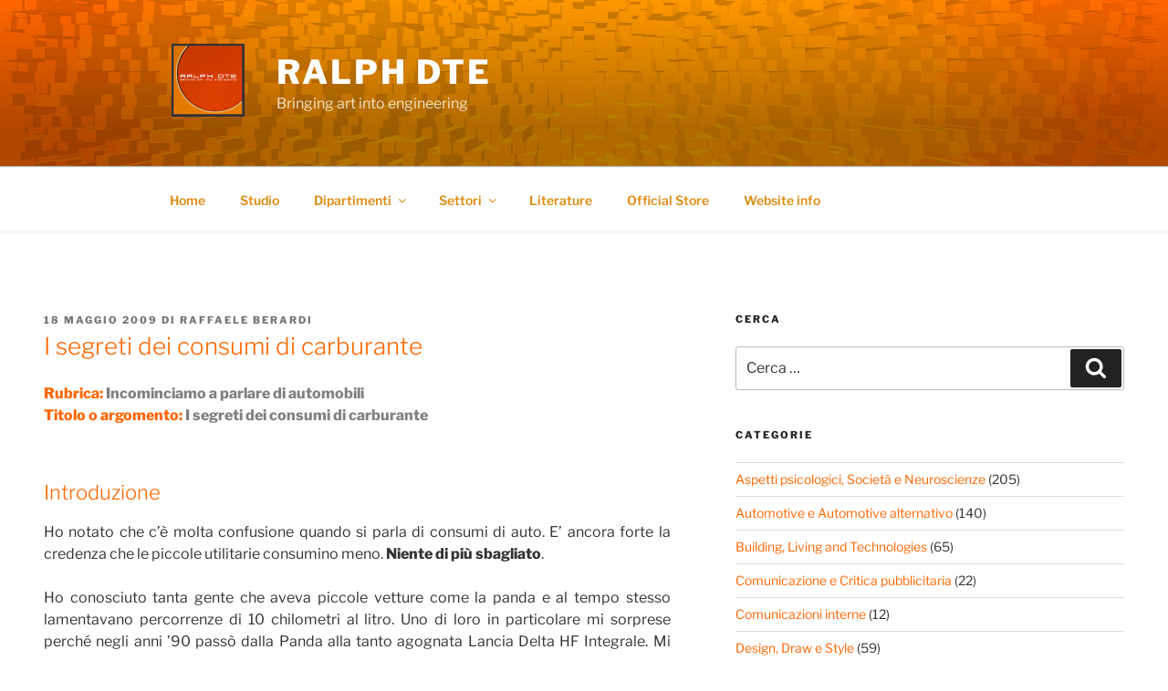

--- FILE ---
content_type: text/html; charset=UTF-8
request_url: https://www.ralph-dte.eu/2009/05/18/incominciamo-a-parlare-di-automobili-9/
body_size: 28732
content:
<!DOCTYPE html>
<html lang="it-IT" class="no-js no-svg">
<head>
<meta charset="UTF-8">
<meta name="viewport" content="width=device-width, initial-scale=1.0">
<link rel="profile" href="https://gmpg.org/xfn/11">

<script>(function(html){html.className = html.className.replace(/\bno-js\b/,'js')})(document.documentElement);</script>
<title>I segreti dei consumi di carburante | Ralph DTE</title>

<!-- All in One SEO Pack 3.2.10 by Michael Torbert of Semper Fi Web Design[331,391] -->

<meta name="keywords"  content="consumi di carburante,consumo specifico carburante,consumo specifico energia,massa combustibile,potenza effettiva,potere calorifico inferiore,quanto consuma,quanto consuma la mia auto,quanto consuma la vostra auto" />

<link rel="canonical" href="https://www.ralph-dte.eu/2009/05/18/incominciamo-a-parlare-di-automobili-9/" />
<!-- All in One SEO Pack -->
<link rel='dns-prefetch' href='//s.w.org' />
<link rel="alternate" type="application/rss+xml" title="Ralph DTE &raquo; Feed" href="https://www.ralph-dte.eu/feed/" />
<link rel="alternate" type="application/rss+xml" title="Ralph DTE &raquo; Feed dei commenti" href="https://www.ralph-dte.eu/comments/feed/" />
		<script type="text/javascript">
			window._wpemojiSettings = {"baseUrl":"https:\/\/s.w.org\/images\/core\/emoji\/2.2.1\/72x72\/","ext":".png","svgUrl":"https:\/\/s.w.org\/images\/core\/emoji\/2.2.1\/svg\/","svgExt":".svg","source":{"concatemoji":"https:\/\/www.ralph-dte.eu\/wp-includes\/js\/wp-emoji-release.min.js?ver=4.7.29"}};
			!function(t,a,e){var r,n,i,o=a.createElement("canvas"),l=o.getContext&&o.getContext("2d");function c(t){var e=a.createElement("script");e.src=t,e.defer=e.type="text/javascript",a.getElementsByTagName("head")[0].appendChild(e)}for(i=Array("flag","emoji4"),e.supports={everything:!0,everythingExceptFlag:!0},n=0;n<i.length;n++)e.supports[i[n]]=function(t){var e,a=String.fromCharCode;if(!l||!l.fillText)return!1;switch(l.clearRect(0,0,o.width,o.height),l.textBaseline="top",l.font="600 32px Arial",t){case"flag":return(l.fillText(a(55356,56826,55356,56819),0,0),o.toDataURL().length<3e3)?!1:(l.clearRect(0,0,o.width,o.height),l.fillText(a(55356,57331,65039,8205,55356,57096),0,0),e=o.toDataURL(),l.clearRect(0,0,o.width,o.height),l.fillText(a(55356,57331,55356,57096),0,0),e!==o.toDataURL());case"emoji4":return l.fillText(a(55357,56425,55356,57341,8205,55357,56507),0,0),e=o.toDataURL(),l.clearRect(0,0,o.width,o.height),l.fillText(a(55357,56425,55356,57341,55357,56507),0,0),e!==o.toDataURL()}return!1}(i[n]),e.supports.everything=e.supports.everything&&e.supports[i[n]],"flag"!==i[n]&&(e.supports.everythingExceptFlag=e.supports.everythingExceptFlag&&e.supports[i[n]]);e.supports.everythingExceptFlag=e.supports.everythingExceptFlag&&!e.supports.flag,e.DOMReady=!1,e.readyCallback=function(){e.DOMReady=!0},e.supports.everything||(r=function(){e.readyCallback()},a.addEventListener?(a.addEventListener("DOMContentLoaded",r,!1),t.addEventListener("load",r,!1)):(t.attachEvent("onload",r),a.attachEvent("onreadystatechange",function(){"complete"===a.readyState&&e.readyCallback()})),(r=e.source||{}).concatemoji?c(r.concatemoji):r.wpemoji&&r.twemoji&&(c(r.twemoji),c(r.wpemoji)))}(window,document,window._wpemojiSettings);
		</script>
		<style type="text/css">
img.wp-smiley,
img.emoji {
	display: inline !important;
	border: none !important;
	box-shadow: none !important;
	height: 1em !important;
	width: 1em !important;
	margin: 0 .07em !important;
	vertical-align: -0.1em !important;
	background: none !important;
	padding: 0 !important;
}
</style>
<link rel='stylesheet' id='twentyseventeen-fonts-css'  href='https://www.ralph-dte.eu/wp-content/themes/twentyseventeen/assets/fonts/font-libre-franklin.css?ver=20230328' type='text/css' media='all' />
<link rel='stylesheet' id='twentyseventeen-style-css'  href='https://www.ralph-dte.eu/wp-content/themes/twentyseventeen/style.css?ver=20241112' type='text/css' media='all' />
<link rel='stylesheet' id='twentyseventeen-block-style-css'  href='https://www.ralph-dte.eu/wp-content/themes/twentyseventeen/assets/css/blocks.css?ver=20240729' type='text/css' media='all' />
<script type='text/javascript' src='https://www.ralph-dte.eu/wp-includes/js/jquery/jquery.js?ver=1.12.4'></script>
<script type='text/javascript' src='https://www.ralph-dte.eu/wp-includes/js/jquery/jquery-migrate.min.js?ver=1.4.1'></script>
<link rel='https://api.w.org/' href='https://www.ralph-dte.eu/wp-json/' />
<link rel="EditURI" type="application/rsd+xml" title="RSD" href="https://www.ralph-dte.eu/xmlrpc.php?rsd" />
<link rel="wlwmanifest" type="application/wlwmanifest+xml" href="https://www.ralph-dte.eu/wp-includes/wlwmanifest.xml" /> 
<link rel='prev' title='Simulazioni in Grande Stile' href='https://www.ralph-dte.eu/2009/05/14/simulazioni-in-grande-stile/' />
<link rel='next' title='Perchè le pubblicità comiche non funzionano più?' href='https://www.ralph-dte.eu/2009/05/18/perche-le-pubblicita-comiche-non-funzionano-piu/' />
<meta name="generator" content="WordPress 4.7.29" />
<link rel='shortlink' href='https://www.ralph-dte.eu/?p=1115' />
<link rel="alternate" type="application/json+oembed" href="https://www.ralph-dte.eu/wp-json/oembed/1.0/embed?url=https%3A%2F%2Fwww.ralph-dte.eu%2F2009%2F05%2F18%2Fincominciamo-a-parlare-di-automobili-9%2F" />
<link rel="alternate" type="text/xml+oembed" href="https://www.ralph-dte.eu/wp-json/oembed/1.0/embed?url=https%3A%2F%2Fwww.ralph-dte.eu%2F2009%2F05%2F18%2Fincominciamo-a-parlare-di-automobili-9%2F&#038;format=xml" />
<!--Customizer CSS--> 
<style type="text/css">
.admin-bar :target:before
{
   height: 117px;
   margin-top: -117px;
}
.single-post:not(.has-sidebar) #primary,
.page.page-one-column:not(.twentyseventeen-front-page) #primary,
.archive.page-one-column:not(.has-sidebar) .page-header,
.archive.page-one-column:not(.has-sidebar) #primary {
    max-width: none;
}
.navigation-top {
    z-index: 1001 !important;
}
@supports (-webkit-touch-callout: none) {
	@media screen and (min-width: 48em) {
		.background-fixed .panel-image {
			background-size: cover;
			height: auto;
			background-attachment: scroll;
		}
	}
}
.has-header-video .custom-header-media iframe {
    -o-object-fit: fill;
    object-fit: fill;
    top: auto;
    -ms-transform: none;
    -moz-transform: none;
    -webkit-transform: none;
    transform: none;
	left: auto;
}
@media (min-aspect-ratio: 16/9) {
    #wp-custom-header > iframe {
        height: 300%;
        top: -100%;
    }
}
@media (max-aspect-ratio: 16/9) {
    #wp-custom-header > iframe {
        width: 300%;
        left: -100%;
    }
}
.wp-custom-header .wp-custom-header-video-button {
    background-color: #a1a1a1;
    border-radius: 0;
    transition: none;
    color: white;
    border: 1px solid white;
}
.wp-custom-header .wp-custom-header-video-button:hover,
.wp-custom-header .wp-custom-header-video-button:focus {
    border-color: white;
    background-color: #555555;
    color: white;
}
.navigation-top, .main-navigation ul, .colors-dark .navigation-top, .colors-dark .main-navigation ul, .colors-custom .navigation-top, .colors-custom .main-navigation ul {
background-size: cover;
background-position: center center;
background-repeat: no-repeat;
}
.navigation-top a, .colors-dark .navigation-top a, .colors-custom .navigation-top a { color: #dd8c11; }.dropdown-toggle, .menu-toggle, .colors-dark .menu-toggle, .colors-custom .menu-toggle { color: #dd8c11; }#content .wrap { max-width: 100%; }@media screen and (min-width: 30em) {
    .page-one-column .panel-content .wrap {
        max-width: 100%;
    }
}
.post .entry-header .entry-title, .archive .entry-header .entry-title a, .blog .entry-header .entry-title a { color: #ff6600; }body.page .entry-header .entry-title { text-transform: capitalize; }body.page .entry-header .entry-title { font-size:1.875rem; }body.page .entry-header .entry-title { font-weight: 100; }body.page .entry-header .entry-title, .colors-dark .page .panel-content .entry-title, .colors-dark.page:not(.twentyseventeen-front-page) .entry-title, .colors-custom .page .panel-content .entry-title, .colors-custom.page:not(.twentyseventeen-front-page) .entry-title { color: #dd9933; }footer .wrap { max-width: 100%; }.site-footer { background-color: #5e3232; }.site-footer h2 { color: #dd9933; }.site-footer { color: #ffe2e2; }.site-info a, .site-footer .widget-area a { color: #dd9933; }.site-info a:hover, .site-footer .widget-area a:hover, .colors-dark .site-info a:hover, .colors-dark .site-footer .widget-area a:hover, .colors-custom .site-info a:hover, .colors-custom .site-footer .widget-area a:hover { color: #ffe2e2; }.site-info a, .site-footer .widget-area a { -webkit-box-shadow: inset 0 -1px 0 #dd9933; }.site-info a, .site-footer .widget-area a { box-shadow: inset 0 -1px 0 #dd9933; }.site-info a:hover, .site-footer .widget-area a:hover { -webkit-box-shadow:inset 0 0 0 #ffe2e2, 0 3px 0 #ffe2e2; }.site-info a:hover, .site-footer .widget-area a:hover { box-shadow:inset 0 0 0 #ffe2e2, 0 3px 0 #ffe2e2; }.site-info:last-child a:last-child {
    display: none;
}
.site-info:last-child span {
    display: none;
}
.site-info p {
    margin: 0;
}
</style> 
<!--/Customizer CSS-->
<link rel="icon" href="https://www.ralph-dte.eu/wp-content/uploads/2018/10/logo_2016_500px-150x150.jpg" sizes="32x32" />
<link rel="icon" href="https://www.ralph-dte.eu/wp-content/uploads/2018/10/logo_2016_500px-300x300.jpg" sizes="192x192" />
<link rel="apple-touch-icon-precomposed" href="https://www.ralph-dte.eu/wp-content/uploads/2018/10/logo_2016_500px-300x300.jpg" />
<meta name="msapplication-TileImage" content="https://www.ralph-dte.eu/wp-content/uploads/2018/10/logo_2016_500px-300x300.jpg" />
</head>

<body class="post-template-default single single-post postid-1115 single-format-standard wp-custom-logo group-blog has-header-image has-sidebar colors-light">
<div id="page" class="site">
	<a class="skip-link screen-reader-text" href="#content">
		Salta al contenuto	</a>

	<header id="masthead" class="site-header">

		<div class="custom-header">

		<div class="custom-header-media">
			<div id="wp-custom-header" class="wp-custom-header"><img src="https://www.ralph-dte.eu/wp-content/uploads/2019/01/header_00.jpg" width="2000" height="1200" alt="Ralph DTE" srcset="https://www.ralph-dte.eu/wp-content/uploads/2019/01/header_00.jpg 2000w, https://www.ralph-dte.eu/wp-content/uploads/2019/01/header_00-300x180.jpg 300w, https://www.ralph-dte.eu/wp-content/uploads/2019/01/header_00-768x461.jpg 768w, https://www.ralph-dte.eu/wp-content/uploads/2019/01/header_00-1024x614.jpg 1024w" sizes="(max-width: 767px) 200vw, 100vw" /></div>		</div>

	<div class="site-branding">
	<div class="wrap">

		<a href="https://www.ralph-dte.eu/" class="custom-logo-link" rel="home" itemprop="url"><img width="150" height="150" src="https://www.ralph-dte.eu/wp-content/uploads/2019/01/logo_2016_150px.jpg" class="custom-logo" alt="" itemprop="logo" sizes="100vw" /></a>
		<div class="site-branding-text">
							<p class="site-title"><a href="https://www.ralph-dte.eu/" rel="home">Ralph DTE</a></p>
			
							<p class="site-description">Bringing art into engineering</p>
					</div><!-- .site-branding-text -->

		
	</div><!-- .wrap -->
</div><!-- .site-branding -->

</div><!-- .custom-header -->

					<div class="navigation-top">
				<div class="wrap">
					<nav id="site-navigation" class="main-navigation" aria-label="Menu in alto">
	<button class="menu-toggle" aria-controls="top-menu" aria-expanded="false">
		<svg class="icon icon-bars" aria-hidden="true" role="img"> <use href="#icon-bars" xlink:href="#icon-bars"></use> </svg><svg class="icon icon-close" aria-hidden="true" role="img"> <use href="#icon-close" xlink:href="#icon-close"></use> </svg>Menu	</button>

	<div class="menu-menu-compresso-container"><ul id="top-menu" class="menu"><li id="menu-item-12689" class="menu-item menu-item-type-custom menu-item-object-custom menu-item-home menu-item-12689"><a href="https://www.ralph-dte.eu/">Home</a></li>
<li id="menu-item-12690" class="menu-item menu-item-type-post_type menu-item-object-page menu-item-12690"><a href="https://www.ralph-dte.eu/studio/">Studio</a></li>
<li id="menu-item-12715" class="menu-item menu-item-type-custom menu-item-object-custom menu-item-has-children menu-item-12715"><a href="#">Dipartimenti<svg class="icon icon-angle-down" aria-hidden="true" role="img"> <use href="#icon-angle-down" xlink:href="#icon-angle-down"></use> </svg></a>
<ul class="sub-menu">
	<li id="menu-item-12692" class="menu-item menu-item-type-post_type menu-item-object-page menu-item-12692"><a href="https://www.ralph-dte.eu/design/">Design</a></li>
	<li id="menu-item-12693" class="menu-item menu-item-type-post_type menu-item-object-page menu-item-12693"><a href="https://www.ralph-dte.eu/technologies/">Technologies</a></li>
	<li id="menu-item-12694" class="menu-item menu-item-type-post_type menu-item-object-page menu-item-12694"><a href="https://www.ralph-dte.eu/engineering/">Engineering</a></li>
</ul>
</li>
<li id="menu-item-12714" class="menu-item menu-item-type-custom menu-item-object-custom menu-item-has-children menu-item-12714"><a href="#">Settori<svg class="icon icon-angle-down" aria-hidden="true" role="img"> <use href="#icon-angle-down" xlink:href="#icon-angle-down"></use> </svg></a>
<ul class="sub-menu">
	<li id="menu-item-12699" class="menu-item menu-item-type-post_type menu-item-object-page menu-item-12699"><a href="https://www.ralph-dte.eu/automotive/">Automotive</a></li>
	<li id="menu-item-12700" class="menu-item menu-item-type-post_type menu-item-object-page menu-item-12700"><a href="https://www.ralph-dte.eu/motori/">Motorsport</a></li>
	<li id="menu-item-12701" class="menu-item menu-item-type-post_type menu-item-object-page menu-item-12701"><a href="https://www.ralph-dte.eu/edilizia/">Building</a></li>
	<li id="menu-item-12702" class="menu-item menu-item-type-post_type menu-item-object-page menu-item-12702"><a href="https://www.ralph-dte.eu/living/">Living</a></li>
	<li id="menu-item-12703" class="menu-item menu-item-type-post_type menu-item-object-page menu-item-12703"><a href="https://www.ralph-dte.eu/energy/">Energy</a></li>
	<li id="menu-item-12704" class="menu-item menu-item-type-post_type menu-item-object-page menu-item-12704"><a href="https://www.ralph-dte.eu/utility/">Utility</a></li>
	<li id="menu-item-12794" class="menu-item menu-item-type-post_type menu-item-object-page menu-item-12794"><a href="https://www.ralph-dte.eu/aerospace/">Aerospace</a></li>
	<li id="menu-item-12795" class="menu-item menu-item-type-post_type menu-item-object-page menu-item-12795"><a href="https://www.ralph-dte.eu/defense/">Defense</a></li>
	<li id="menu-item-12705" class="menu-item menu-item-type-post_type menu-item-object-page menu-item-12705"><a href="https://www.ralph-dte.eu/instruments/">Instruments</a></li>
	<li id="menu-item-12706" class="menu-item menu-item-type-post_type menu-item-object-page menu-item-12706"><a href="https://www.ralph-dte.eu/equipments/">Equipments</a></li>
	<li id="menu-item-12782" class="menu-item menu-item-type-post_type menu-item-object-page menu-item-12782"><a href="https://www.ralph-dte.eu/biotechnology/">Biotechnology</a></li>
	<li id="menu-item-12783" class="menu-item menu-item-type-post_type menu-item-object-page menu-item-12783"><a href="https://www.ralph-dte.eu/bioengineering/">Bioengineering</a></li>
	<li id="menu-item-12707" class="menu-item menu-item-type-post_type menu-item-object-page menu-item-12707"><a href="https://www.ralph-dte.eu/agricultural/">Agricultural</a></li>
	<li id="menu-item-12708" class="menu-item menu-item-type-post_type menu-item-object-page menu-item-12708"><a href="https://www.ralph-dte.eu/life-quality/">Life quality</a></li>
</ul>
</li>
<li id="menu-item-13371" class="menu-item menu-item-type-post_type menu-item-object-page menu-item-13371"><a href="https://www.ralph-dte.eu/literature/">Literature</a></li>
<li id="menu-item-13229" class="menu-item menu-item-type-post_type menu-item-object-page menu-item-13229"><a href="https://www.ralph-dte.eu/official-store/">Official Store</a></li>
<li id="menu-item-12709" class="menu-item menu-item-type-post_type menu-item-object-page menu-item-12709"><a href="https://www.ralph-dte.eu/website-info/">Website info</a></li>
</ul></div>
	</nav><!-- #site-navigation -->
				</div><!-- .wrap -->
			</div><!-- .navigation-top -->
		
	</header><!-- #masthead -->

	
	<div class="site-content-contain">
		<div id="content" class="site-content">

<div class="wrap">
	<div id="primary" class="content-area">
		<main id="main" class="site-main">

			
<article id="post-1115" class="post-1115 post type-post status-publish format-standard hentry category-automotive-e-automotive-alternativo category-motorismo-motorsport-e-meccatronica tag-consumi-di-carburante tag-consumo-specifico-carburante tag-consumo-specifico-energia tag-massa-combustibile tag-potenza-effettiva tag-potere-calorifico-inferiore tag-quanto-consuma tag-quanto-consuma-la-mia-auto tag-quanto-consuma-la-vostra-auto">
		<header class="entry-header">
		<div class="entry-meta"><span class="posted-on"><span class="screen-reader-text">Pubblicato il</span> <a href="https://www.ralph-dte.eu/2009/05/18/incominciamo-a-parlare-di-automobili-9/" rel="bookmark"><time class="entry-date published updated" datetime="2009-05-18T10:56:47+00:00">18 maggio 2009</time></a></span><span class="byline"> di <span class="author vcard"><a class="url fn n" href="https://www.ralph-dte.eu/author/admin/">Raffaele Berardi</a></span></span></div><!-- .entry-meta --><h1 class="entry-title">I segreti dei consumi di carburante</h1>	</header><!-- .entry-header -->

	
	<div class="entry-content">
		<p><strong><span style="color: #808080;"><span style="color: #ff6600;">Rubrica:</span> Incominciamo a parlare di automobili </span></strong><br />
<strong><span style="color: #808080;"><span style="color: #ff6600;">Titolo o argomento:</span></span></strong> <strong><span style="color: #808080;">I segreti dei consumi di carburante</span></strong></p>
<h3><span style="color: #ff6600;">Introduzione</span></h3>
<p align="justify">Ho notato che c’è molta confusione quando si parla di consumi di auto. E’ ancora forte la credenza che le piccole utilitarie consumino meno. <strong>Niente di più sbagliato</strong>.</p>
<p align="justify">Ho conosciuto tanta gente che aveva piccole vetture come la panda e al tempo stesso lamentavano percorrenze di 10 chilometri al litro. Uno di loro in particolare mi sorprese perché negli anni &#8217;90 passò dalla Panda alla tanto agognata Lancia Delta HF Integrale. Mi dimostrò che utilizzando debitamente la sua Lancia secondo le norme stradali, i consumi erano molto molto simili, ossia sui 10 km/l sia per la Panda sia per la Delta. Eppure la prima era un 750 la seconda un 2000 turbo 16 valvole.</p>
<p align="justify">Durante un test sui consumi condotto da quattroruote (ai tempi in cui uscì la prima Z3), presero in prova una Z3M e usandola nell’extraurbano raggiunsero i 18 km al litro… Con 321 CV!!! Possiedo una Renault Clio 1.8 16v (140CV) del ’92, una macchina che ha quasi 20 anni e che consuma meno della Panda (circa 60 CV) che la mia ragazza ha comprato l’anno scorso. La mia Clio, tutta egregiamente originale e tenuta a puntino percorre tranquillamente 14-15km/l, la Panda della mia ragazza (nuova) rasenta i 10km/l. Io ho più del doppio della sua potenza. Per fortuna in questi anni Toyota ha spiegato che con un motore brillante si possono ottenere consumi inferiori. E finalmente! Mi credevano solo gli altri motoristi fino a pochi anni fa.</p>
<p align="justify">Ragionando per estremi, una Ferrari F50 con un motore 12 cilindri 4,7cc 520 CV ha dei consumi paurosi, mi sembra ovvio… Ma si tratta di ben 12Cilindri. Immaginate di prendere lo stesso motore, frazionarlo, e trasformarlo in un 4 cilindri. Consumerebbe di più o di meno di quello di una comune auto &#8220;piccola&#8221; a 4 cilindri? La risposta è che consumerebbe molto meno, ma costerebbe un’esagerazione di più per l’elevata raffinatezza. I primi motori a &#8220;benzina&#8221; a &#8220;iniezione diretta&#8221; di Renault e Audi di qualche anno fa, avevano consumi davvero contenuti in proporzione alle vetture sulle quali erano montati. Oggi si stanno adeguando un pò tutti in seguito alle nuove normative della comunità europea.</p>
<h3 align="justify"><span style="color: #ff0000;">Fattori importanti</span></h3>
<p align="justify"><strong>I consumi non dipendono da quanto è piccola una macchina.</strong> Non è assolutamente detto che una vettura piccola consumi meno di una più grande. Quello che è certo è che la vettura piccola costa meno di quella più grande. Ma non a pari qualità. Costa meno a scapito di tutti i parametri che regolano la qualità di una vettura fatta eccezione per l’impianto idraulico dei freni (che deve essere supersicuro) e quello dello sterzo (anche se non sempre).</p>
<p><strong><span style="color: #0000ff;">I consumi dipendono da</span></strong>:</p>
<ul>
<li>Raffinatezza ed efficienza del motore (tolleranze, giochi, accoppiamenti di organi meccanici, rendimento termico e volumetrico. Avremo modo di parlarne in seguito.)</li>
<li>Qualità del carburante usato</li>
<li>Peso del veicolo</li>
<li>Peso delle persone a bordo</li>
<li>Aerodinamica</li>
<li>Larghezza pneumatici</li>
<li>Presenza di Accessori quali portapacchi</li>
<li>Finestrini aperti</li>
<li>Aria condizionata accesa</li>
<li>Strada che si percorre</li>
<li>Modo di guidare</li>
<li>Elettronica</li>
<li>Utilizzo eccessivo dei freni</li>
<li>Azioni abbondanti sull’acceleratore</li>
</ul>
<h3><span style="color: #ff9900;">Consumo Specifico</span></h3>
<p>Inoltre vediamo come si calcola il consumo specifico di un motore:</p>
<p align="left"><strong><span style="color: #808080;">Consumo specifico di carburante:</span></strong></p>
<p align="center">Csc=Mc/Pe</p>
<p align="center">dove Mc è la massa del combustibile</p>
<p align="center">e Pe è la potenza effettiva erogata</p>
<p align="justify">E&#8217; tuttavia un parametro dimensionale e, la sua unità di misura, è  g/KWh ovvero grammi di combustibile su chilowatt ora.</p>
<p align="justify"><strong><span style="color: #808080;">Il Consumo specifico di energia</span></strong>, invece, è un parametro &#8220;adimensionale&#8221; e vale:</p>
<p align="center">Cse=(Mc·Hi)/pe</p>
<p align="center">dove Hi è il potere calorifico inferiore del combustibile ossia la quantità di calore sviluppata nel corso della combustione completa dell&#8217;unità di massa del combustibile considerato.</p>
<p align="justify">Il reciproco del consumo specifico di energia, ovvero 1/Cse rappresenta il <strong>RENDIMENTO GLOBALE DEL MOTORE</strong>:</p>
<p align="center">η<sub>g</sub>=1/Cse</p>
<p align="center"><a title="camera-di-scoppio.jpg" href="https://www.ralph-dte.eu/wp-content/uploads/2009/05/camera-di-scoppio.jpg"><img src="https://www.ralph-dte.eu/wp-content/uploads/2009/05/camera-di-scoppio.jpg" alt="camera-di-scoppio.jpg" /></a></p>
<h3 align="justify">L&#8217;elettronica</h3>
<p align="justify">Bisogna infine tenere conto di un parametro importantissimo al quale nessuno, o quasi, fa caso: L’elettronica.</p>
<p align="justify">Se una vettura viene prodotta con un dato motore (ad esempio un 1.9 TD) e se nell’anno in cui la vettura esce in produzione, aumentano le tasse di possesso delle automobili (il bollo) o le assicurazioni, le case costruttrici, per evitare di perdere le vendite e quindi i clienti, intervengono sull’elettronica (la famosa centralina) limitando le prestazioni del motore ed abbassando i suoi valori di coppia e potenza. Ne segue che la vettura sarà soggetta ad un bollo minore e chi era intenzionato ad acquistarla probabilmente non vi rinuncerà. Sono centinaia i casi. E’ una cosa molto frequente adattare la potenza del motore alle richieste della clientela tarando le centraline.</p>
<p align="justify">Spesso questo fenomeno da modo ai preparatori di centraline elettroniche, di riportare (in caso di piccole differenze) ai valori ottimali la coppia e la potenza erogate dal motore con un conseguente abbassamento (chissà come mai) dei consumi tanto pubblicizzato specie sulle riviste.</p>
<p align="justify">Un motore ben fatto, ben studiato, che gira rotondo, che non è soffocato, che non porta un peso eccessivo farà sicuramente meglio di un’utilitaria uscita male di fabbrica sotto ogni aspetto.</p>
<h3 align="justify">Conclusioni</h3>
<p align="justify">Se le piccole utilitarie non vantano consumi contenuti tanto quanto ci si aspetta, vantano però bolli e assicurazioni più bassi. Questo ovviamente può essere considerato un vantaggio. I ricambi non risultano essere più economici di auto più prestanti, anzi&#8230; molto spesso si verifica il contrario. Il paraurti di una BMW serie 3 costa la metà di un paraurti di una Renault Clio. Verificate voi stessi. Le candele di una Golf costano di più delle candele di una &#8220;macchina&#8221; da corsa ben più prestigiosa. Rovinare il motore su una nota vettura a metano (ed è successo a 9 clienti su 10) costa molto di più che aver comprato la medesima vettura a benzina ed aver pagato il carburante. E così via&#8230;</p>
<p align="justify"><strong><span style="color: #0000ff;">TUTTAVIA</span></strong> l&#8217;automobile è un modo di esprimersi, di vivere, un Status Symbol&#8230; Mai criticare le vetture degli altri, noi italiani siamo molto permalosi in merito. Il mio è un ruolo delicato, la gente mi chiede informazioni sulla propria vettura e spesso mi vedo costretto a mentire perchè altrimenti ci si offende. Quindi il mio consiglio è:</p>
<p align="justify">&#8220;Acquistate l&#8217;auto che vi piace. Tutto qui. Non ci pensate troppo. Un appassionato come me, come ce ne sono tanti, che si ritrova però ad essere motorista, perito meccanico e laureando in Ing. Meccanica, magari vorrà qualcosa di più da un&#8217;auto e si ritroverà ad essere più &#8220;criticone&#8221;, &#8220;borbottone&#8221; e &#8220;razionale&#8221; nelle sue scelte&#8230; 😀 &#8220;</p>
<h3 align="justify">NOTE:</h3>
<p align="justify">nel prossimo articolo vi sveleremo una curiosità quasi straordinaria su una nota supercar italiana.</p>
	</div><!-- .entry-content -->

	<footer class="entry-footer"><span class="cat-tags-links"><span class="cat-links"><svg class="icon icon-folder-open" aria-hidden="true" role="img"> <use href="#icon-folder-open" xlink:href="#icon-folder-open"></use> </svg><span class="screen-reader-text">Categorie</span><a href="https://www.ralph-dte.eu/category/automotive-e-automotive-alternativo/" rel="category tag">Automotive e Automotive alternativo</a>, <a href="https://www.ralph-dte.eu/category/motorismo-motorsport-e-meccatronica/" rel="category tag">Motorismo, Motorsport e Meccatronica</a></span><span class="tags-links"><svg class="icon icon-hashtag" aria-hidden="true" role="img"> <use href="#icon-hashtag" xlink:href="#icon-hashtag"></use> </svg><span class="screen-reader-text">Tag</span><a href="https://www.ralph-dte.eu/tag/consumi-di-carburante/" rel="tag">consumi di carburante</a>, <a href="https://www.ralph-dte.eu/tag/consumo-specifico-carburante/" rel="tag">consumo specifico carburante</a>, <a href="https://www.ralph-dte.eu/tag/consumo-specifico-energia/" rel="tag">consumo specifico energia</a>, <a href="https://www.ralph-dte.eu/tag/massa-combustibile/" rel="tag">massa combustibile</a>, <a href="https://www.ralph-dte.eu/tag/potenza-effettiva/" rel="tag">potenza effettiva</a>, <a href="https://www.ralph-dte.eu/tag/potere-calorifico-inferiore/" rel="tag">potere calorifico inferiore</a>, <a href="https://www.ralph-dte.eu/tag/quanto-consuma/" rel="tag">quanto consuma</a>, <a href="https://www.ralph-dte.eu/tag/quanto-consuma-la-mia-auto/" rel="tag">quanto consuma la mia auto</a>, <a href="https://www.ralph-dte.eu/tag/quanto-consuma-la-vostra-auto/" rel="tag">quanto consuma la vostra auto</a></span></span></footer> <!-- .entry-footer -->
</article><!-- #post-1115 -->

	<nav class="navigation post-navigation" role="navigation">
		<h2 class="screen-reader-text">Navigazione articoli</h2>
		<div class="nav-links"><div class="nav-previous"><a href="https://www.ralph-dte.eu/2009/05/14/simulazioni-in-grande-stile/" rel="prev"><span class="screen-reader-text">Articolo precedente:</span><span aria-hidden="true" class="nav-subtitle">Precedente</span> <span class="nav-title"><span class="nav-title-icon-wrapper"><svg class="icon icon-arrow-left" aria-hidden="true" role="img"> <use href="#icon-arrow-left" xlink:href="#icon-arrow-left"></use> </svg></span>Simulazioni in Grande Stile</span></a></div><div class="nav-next"><a href="https://www.ralph-dte.eu/2009/05/18/perche-le-pubblicita-comiche-non-funzionano-piu/" rel="next"><span class="screen-reader-text">Articolo successivo</span><span aria-hidden="true" class="nav-subtitle">Successivo</span> <span class="nav-title">Perchè le pubblicità comiche non funzionano più?<span class="nav-title-icon-wrapper"><svg class="icon icon-arrow-right" aria-hidden="true" role="img"> <use href="#icon-arrow-right" xlink:href="#icon-arrow-right"></use> </svg></span></span></a></div></div>
	</nav>
		</main><!-- #main -->
	</div><!-- #primary -->
	
<aside id="secondary" class="widget-area" aria-label="Barra laterale del blog">
	<section id="search-10" class="widget widget_search"><h2 class="widget-title">Cerca</h2>

<form role="search" method="get" class="search-form" action="https://www.ralph-dte.eu/">
	<label for="search-form-1">
		<span class="screen-reader-text">
			Cerca:		</span>
	</label>
	<input type="search" id="search-form-1" class="search-field" placeholder="Cerca &hellip;" value="" name="s" />
	<button type="submit" class="search-submit"><svg class="icon icon-search" aria-hidden="true" role="img"> <use href="#icon-search" xlink:href="#icon-search"></use> </svg><span class="screen-reader-text">
		Cerca	</span></button>
</form>
</section><section id="categories-8" class="widget widget_categories"><h2 class="widget-title">Categorie</h2>		<ul>
	<li class="cat-item cat-item-4"><a href="https://www.ralph-dte.eu/category/aspetti-psicologici-comportamenti-della-societa-e-ns/" title="I meandri della mente, i nostri comportamenti e gli effetti che ne seguono sulla nostra vita e sulla società. Non mancano preziosi spunti tratti dalle NeuroScienze...">Aspetti psicologici, Società e Neuroscienze</a> (205)
</li>
	<li class="cat-item cat-item-8051"><a href="https://www.ralph-dte.eu/category/automotive-e-automotive-alternativo/" title="Soluzioni per muoversi oggi (con spunti alternativi), suggerimenti e preziose curiosità per difendersi dall&#039;opportunismo in ambito automotive a 360 gradi.">Automotive e Automotive alternativo</a> (140)
</li>
	<li class="cat-item cat-item-5"><a href="https://www.ralph-dte.eu/category/building-living-and-technologies/" title="Tante imprese realizzano case a fiumi... Ma le sanno realmente costruire tutti? I vantaggi dell&#039;ingegneria...">Building, Living and Technologies</a> (65)
</li>
	<li class="cat-item cat-item-6"><a href="https://www.ralph-dte.eu/category/comunicazione-e-critica-pubblicitaria/" title="Metodi di comunicazione ed osservazioni sull&#039;efficacia degli spot televisivi, radiofonici e cartacei.">Comunicazione e Critica pubblicitaria</a> (22)
</li>
	<li class="cat-item cat-item-7"><a href="https://www.ralph-dte.eu/category/comunicazioni-interne/" title="Informazioni di servizio per chi visita spesso il Blog">Comunicazioni interne</a> (12)
</li>
	<li class="cat-item cat-item-9"><a href="https://www.ralph-dte.eu/category/drawing-design-and-ideas/" title="Disegna tutto quello che ti passa per la mente con ogni mezzo a tua disposizione oggi...">Design, Draw e Style</a> (59)
</li>
	<li class="cat-item cat-item-7990"><a href="https://www.ralph-dte.eu/category/diy-do-it-yourself/" title="Il fantastico mondo del fai da te visto, attraverso curiosi spunti, senza dimenticare l&#039;importanza della preparazione e delle competenze.">DIY Do It Yourself</a> (15)
</li>
	<li class="cat-item cat-item-8"><a href="https://www.ralph-dte.eu/category/domande-dei-lettori-e-sondaggi/" title="Le risposte che desiderate avere ricercate da noi nel minor tempo possibile.">Domande dei lettori</a> (52)
</li>
	<li class="cat-item cat-item-10"><a href="https://www.ralph-dte.eu/category/engineering-sim/" title="Software interessanti per la simulazione di sistemi fisici e matematici.">Engineering sim</a> (5)
</li>
	<li class="cat-item cat-item-9397"><a href="https://www.ralph-dte.eu/category/eventi/" title="Momenti che abbiamo il piacere di condividere con voi">Eventi</a> (17)
</li>
	<li class="cat-item cat-item-11"><a href="https://www.ralph-dte.eu/category/forse-non-tutti-sanno-chechi-e/" title="Piccole Grandi Curiosità di cui poco si parla intorno a te...">Forse non tutti sanno che/chi è</a> (238)
</li>
	<li class="cat-item cat-item-15"><a href="https://www.ralph-dte.eu/category/intrattenimento-grafica-animazione-video-3d/" title="Scattare una foto in digitale, ritoccarla, gestire l&#039;illuminazione di una scena, aggiungere modelli 3d... per arrivare alla grafica desiderata. Poche ma curiose chicche sul tema.">Foto, Video, Computer grafica, Animazione, 3D modeling, Lighting</a> (68)
</li>
	<li class="cat-item cat-item-12"><a href="https://www.ralph-dte.eu/category/guidare-pilotare/" title="Input Output del pilota. Dalla guida sicura su strada alla guida sportiva in pista.">I/O Pilota</a> (17)
</li>
	<li class="cat-item cat-item-13"><a href="https://www.ralph-dte.eu/category/imprenditoria-microeconomia-marketing-branding/" title="Le severe leggi dei mercati... I meccanismi che subiamo.">Imprenditoria, Microeconomia, Marketing, Branding</a> (258)
</li>
	<li class="cat-item cat-item-14"><a href="https://www.ralph-dte.eu/category/ingegneria-tecnologie-energia-e-cenni-di-scienze/" title="Il valore aggiunto delle TECNOLOGIE viste da un punto di vista ingegneristico: Tecnologie edili, meccaniche, motoristiche e dei materiali. Cenni di scienze accompagnano l&#039;approfondimento dei concetti fondamentali.">Ingegneria, Tecnologie, Robotica, Meccatronica, Energia e Cenni di scienze</a> (329)
</li>
	<li class="cat-item cat-item-21"><a href="https://www.ralph-dte.eu/category/made-by-ralph-dte/" title="Progetti, prodotti e idee realizzati da Ralph DTE con l&#039;intento di produrre e sviluppare manufatti altamente ingegnerizzati nonché testare le soluzioni più interessanti con il fine di ricavare importanti dati di studio, ricerca  e sviluppo.">Made by Ralph DTE</a> (9)
</li>
	<li class="cat-item cat-item-16"><a href="https://www.ralph-dte.eu/category/matematicamente-fisicamente/" title="Allena la mente conoscendo meglio la matematica usando poi la maggiore elasticità mentale per migliorare la tua vita ed il tuo lavoro...">MatematicaMENTE FisicaMENTE LogicaMENTE</a> (93)
</li>
	<li class="cat-item cat-item-17"><a href="https://www.ralph-dte.eu/category/materiali-trattamenti-termici-e-superficiali/" title="Materiali impiegati per la realizzazione degli organi fondamentali dei motori stradali e da corsa, dei telai e delle carrozzerie.">Materiali, Trattamenti termici e superficiali</a> (74)
</li>
	<li class="cat-item cat-item-18"><a href="https://www.ralph-dte.eu/category/mondo-digitale/" title="Quello strumento che fa la differenza.">Mondo digitale</a> (79)
</li>
	<li class="cat-item cat-item-19"><a href="https://www.ralph-dte.eu/category/mondo-lavoro/" title="Brevi suggerimenti, riflessioni, consigli, proposte sul mondo del lavoro.">Mondo lavoro</a> (51)
</li>
	<li class="cat-item cat-item-20"><a href="https://www.ralph-dte.eu/category/motorismo-motorsport-e-meccatronica/" title="Al bar tutti ne sanno tutto... Nelle corse il discorso cambia...">Motorismo, Motorsport e Meccatronica</a> (285)
</li>
	<li class="cat-item cat-item-9558"><a href="https://www.ralph-dte.eu/category/narrativa-saggistica-e-sci-fi/" title="Racconti ed elaborati a tema tecnologico scritti con particolare passione ed attenzione ai dettagli.">Narrativa, Saggistica e Sci-Fi</a> (31)
</li>
	<li class="cat-item cat-item-22"><a href="https://www.ralph-dte.eu/category/prove-test-e-approfondimenti/" title="Tutto quello che abbiamo voluto testare raccontando la nostra esperienza ai lettori.">Prove, Test e Approfondimenti</a> (28)
</li>
	<li class="cat-item cat-item-23"><a href="https://www.ralph-dte.eu/category/setup-e-telemetria-dinamica-veicolo-dinamica-moto/" title="Sintesi semplificate inerenti la dinamica dei veicoli e la loro messa a punto con cenni di setup e sicurezza stradale.">Setup, Telemetria e Dinamica del veicolo</a> (65)
</li>
	<li class="cat-item cat-item-24"><a href="https://www.ralph-dte.eu/category/simple-news/" title="Notizie di rapida lettura da fonti professionali dell&#039;autore.">Simple news</a> (16)
</li>
	<li class="cat-item cat-item-25"><a href="https://www.ralph-dte.eu/category/software-computer-aided/" title="Aspetti di base e professionali inerenti i programmi per la progettazione, l&#039;analisi, la prototipazione e la produzione assistita al calcolatore.">Software computer aided per progettazione, analisi e produzione</a> (7)
</li>
	<li class="cat-item cat-item-26"><a href="https://www.ralph-dte.eu/category/spot/" title="Banner dei prodotti da noi consigliati...">SPOT</a> (73)
</li>
	<li class="cat-item cat-item-27"><a href="https://www.ralph-dte.eu/category/vehicle-sim/" title="Simulazioni di guida, prestazioni del mezzo e del pilota.">Vehicles, aircraft and spaceships Sim</a> (32)
</li>
		</ul>
</section><section id="text-34" class="widget widget_text"><h2 class="widget-title">Momenti di Motorismo &#8211; Parte 1</h2>			<div class="textwidget"><a href="https://www.youtube.com/watch?v=-mkzzVa1ZU0" title="Momenti di Motorismo - Parte 1: Il manovellismo" target="_blank"><img src="https://www.ralph-dte.eu/gallery/home/banner/momenti_di_motorismo_01.jpg" alt="Momenti di Motorismo - Parte 1: Il manovellismo" width="300" height="250" border="0"></div>
		</section><section id="text-35" class="widget widget_text"><h2 class="widget-title">Technology for Creators &#8211; Parte 1</h2>			<div class="textwidget"><a href="https://www.youtube.com/watch?v=TKWjaCAV2ik" title="Technology for Creators - Parte 1" target="_blank"><img src="https://www.ralph-dte.eu/gallery/home/banner/technology_for_creators_01.jpg" alt="Technology for Creators - Parte 1" width="300" height="250" border="0"></div>
		</section><section id="text-36" class="widget widget_text"><h2 class="widget-title">Technology for Creators &#8211; Parte 2</h2>			<div class="textwidget"><a href="https://www.youtube.com/watch?v=7le5yUjtFL8" title="Technology for Creators - Parte 2" target="_blank"><img src="https://www.ralph-dte.eu/gallery/home/banner/technology_for_creators_02.jpg" alt="Technology for Creators - Parte 2" width="300" height="250" border="0"></div>
		</section><section id="text-37" class="widget widget_text"><h2 class="widget-title">Technology for Creators &#8211; Parte 3</h2>			<div class="textwidget"><a href="https://www.youtube.com/watch?v=8_RrEQrOC70" title="Technology for Creators - Parte 3" target="_blank"><img src="https://www.ralph-dte.eu/gallery/home/banner/technology_for_creators_03.jpg" alt="Technology for Creators - Parte 3" width="300" height="250" border="0"></div>
		</section><section id="text-26" class="widget widget_text"><h2 class="widget-title">Berardi Store</h2>			<div class="textwidget"><a href="https://www.berardi-store.eu" title="Berardi Store" target="_blank"><img src="https://www.ralph-dte.eu/gallery/home/banner/berardi_store_2015.gif" alt="Ralph DTE - Studio" width="145" height="500" border="0"></div>
		</section><section id="text-28" class="widget widget_text"><h2 class="widget-title">Lab Motorsport</h2>			<div class="textwidget"><a href="https://www.ralph-dte.net" title="Lab Motorsport" target="_blank"><img src="https://www.ralph-dte.eu/gallery/home/banner/ralph_dte_automotive_motorsport.jpg" alt="Lab Motorsport" width="145" height="500" border="0"></div>
		</section><section id="text-29" class="widget widget_text"><h2 class="widget-title">Living</h2>			<div class="textwidget"><a href="https://www.ralph-dte.eu/living/" title="Living" target="_blank"><img src="https://www.ralph-dte.eu/gallery/home/banner/banner_cantiere.jpg" alt="Living" width="145" height="500" border="0"></div>
		</section></aside><!-- #secondary -->
</div><!-- .wrap -->


		</div><!-- #content -->

		<footer id="colophon" class="site-footer">
			<div class="wrap">
				

	<aside class="widget-area" aria-label="Footer">
					<div class="widget-column footer-widget-1">
				<section id="linkcat-8574" class="widget widget_links"><h2 class="widget-title">Anteprima</h2>
	<ul class='xoxo blogroll'>
<li><a href="http://www.ralph-dte.eu/studio/" title="Presentazione del mondo Ralph DTE a cura di Raffaele Berardi.">Anteprima Ralph DTE</a></li>
<li><a href="http://www.ralph-dte.eu/studio/#articoli-fondamentali" title="Articoli utili a capire il terreno dove ti muovi per concretizzare i tuoi progetti.">Articoli nodali</a></li>
<li><a href="http://www.ralph-dte.eu/studio/#avanguardia" title="Pensare oltre&#8230;">Avanguardia</a></li>

	</ul>
</section>
<section id="linkcat-7926" class="widget widget_links"><h2 class="widget-title">Website info</h2>
	<ul class='xoxo blogroll'>
<li><a href="http://www.ralph-dte.eu/website-info/#cluster" title="Cluster Ralph DTE">Cluster Ralph DTE</a></li>
<li><a href="http://www.ralph-dte.eu/website-info/#come-si-usa" title="Come si usa al meglio questo Blog?">Come si usa il Blog</a></li>
<li><a href="http://www.ralph-dte.eu/website-info/#contatti" title="Contatti">Contatti</a></li>
<li><a href="http://www.ralph-dte.eu/website-info/#contenuti-digitali" title="Contenuti digitalia cura dell&#8217;autore del Blog">Contenuti digitali</a></li>
<li><a href="http://www.ralph-dte.eu/website-info/#faq" title="Frequently Asked Questions">FAQ</a></li>
<li><a href="https://www.ralph-dte.eu/website-info/#IA" title="Intelligenza Artificiale">Intelligenza Artificiale</a></li>
<li><a href="http://www.ralph-dte.eu/website-info/#note-legali" title="Copyright | Disclaimer | Privacy Policy">Note legali</a></li>
<li><a href="http://www.ralph-dte.eu/website-info/#segnalazione-errori" title="Puoi segnalarci errori, bug, link interrotti, anomalie&#8230;">Segnalazione errori</a></li>
<li><a href="http://www.ralph-dte.eu/website-info/#statistiche-blog" title="Statistiche sul potenziale comunicativo del nostro Blog">Statistiche Blog</a></li>
<li><a href="http://www.ralph-dte.eu/website-info/#termini-utilizzo" title="Termini di utilizzo &#8211; Terms of use">Termini di utilizzo</a></li>

	</ul>
</section>
			</div>
						<div class="widget-column footer-widget-2">
				<section id="linkcat-7922" class="widget widget_links"><h2 class="widget-title">Attività</h2>
	<ul class='xoxo blogroll'>
<li><a href="http://www.ralph-dte.eu/studio/#attivita-ricerca" title="Attività di ricerca ed approfondimento studi universitari">Attività di ricerca</a></li>
<li><a href="http://www.ralph-dte.eu/studio/#bibliografia" title="Brevi note circa i libri scritti (e in fase di scrittura) a cura dell&#8217;autore del Blog">Bibliografia</a></li>
<li><a href="http://www.ralph-dte.eu/studio/#campi-interesse" title="Temi e tecnologie oggetto di approfondimenti e ricerca">Campi d&#039;interesse</a></li>
<li><a href="http://www.ralph-dte.eu/studio/#casi-studio" title="Casi di studio svolti (e in corso) nei nostri laboratori">Casi di studio</a></li>
<li><a href="http://www.ralph-dte.eu/studio/#collaborazioni" title="Collaborazioni prolifiche">Collaborazioni</a></li>
<li><a href="http://www.ralph-dte.eu/studio/#eventi" title="Alcuni eventi di interesse selezionati per i nostri lettori">Eventi</a></li>
<li><a href="http://www.ralph-dte.eu/studio/#fatti-conoscere" title="Rivolto a professionisti, studenti, aziende, fornitori, scuderie&#8230;">Fatti conoscere</a></li>
<li><a href="http://www.ralph-dte.eu/studio/#LABS" title="La teoria incontra la pratica">LABS</a></li>
<li><a href="http://www.ralph-dte.eu/studio/#press" title="Comunicati stampa a cura dell&#8217;autore del Blog dedicati ai network della comunicazione in ambiente tecnologico">Press</a></li>
<li><a href="http://www.ralph-dte.eu/studio/#progetti" title="Proposte tecniche a cura dell&#8217;autore">Progetti</a></li>
<li><a href="http://www.ralph-dte.eu/studio/#pubblicazioni" title="Articoli pubblicati per particolari riviste">Pubblicazioni</a></li>
<li><a href="http://www.ralph-dte.eu/studio/#record" title="Avere degli obiettivi è è un ottimo modo per mettersi alla prova e migliorarsi.">Record</a></li>
<li><a href="http://www.ralph-dte.eu/studio/#statistiche-ralph-dte" title="Statistiche sul potenziale tecnico di Ralph DTE">Statistiche Ralph DTE</a></li>
<li><a href="http://www.ralph-dte.eu/studio/#trasferimento-tecnologico" title="Trasferimento tecnologico, idee, brevetti e spin-off">Transfer of technology</a></li>
<li><a href="http://www.ralph-dte.eu/studio/#white-paper" title="Report e guide utili per la comprensione di problemi e temi di particolare interesse affrontati su questo Blog">White paper</a></li>
<li><a href="http://www.ralph-dte.eu/studio/#world-wide" title="Prossimamente&#8230;">World Wide Ralph DTE</a></li>

	</ul>
</section>
			</div>
			</aside><!-- .widget-area -->

	<div class="site-info"><h2 class="widget-title">Ralph DTE</h2>			<div class="textwidget"><p style="text-align: left;">Blog tecnologico creativo a cura di Raffaele Berardi. Studi, ricerche, prototipi, alternative...</p>
<p style="text-align: left;">Maggiori informazioni disponibili alla pagina <a href="https://www.ralph-dte.eu/studio/" target="_blank" rel="noopener noreferrer">Studio</a></p>
<p style="text-align: left;">© Copyright 2008-2025 ralph-dte.eu - Tutti i diritti riservati</p>
<a href="https://www.ralph-dte.eu/gallery/living/ciliegina/fase04_fresatura/fresatura_legno_img12.jpg" target="_blank" rel="noopener noreferrer"><img class="alignnone" src="https://www.ralph-dte.eu/gallery/living/ciliegina/fase04_fresatura/fresatura_legno_img12_thumb.jpg" alt="Fresatura legno massello - Prove di scanalatura su grezzo" width="200" height="134" /></a>
<a href="https://www.ralph-dte.net/gallery_eventi/nidays_2015/visione_embedded_img04.jpg" target="_blank" rel="noopener noreferrer"><img class="alignnone" src="https://www.ralph-dte.net/gallery_eventi/nidays_2015/visione_embedded_img04_thumb.jpg" alt="Sistemi embedded" width="200" height="134" /></a>
<a href="https://www.ralph-dte.eu/gallery/equipments/robotica/electrolux_trilobite/assistenza_electrolux_trilobite_berardi_store_img04.jpg" target="_blank" rel="noopener noreferrer"><img class="alignnone" src="https://www.ralph-dte.eu/gallery/equipments/robotica/electrolux_trilobite/assistenza_electrolux_trilobite_berardi_store_img04_thumb.jpg" alt="Suggestiva vista del robot aspirapolvere Electrolux Trilobite" width="200" height="134" /></a>
<a href="https://www.ralph-dte.eu/gallery/TECHNOLOGIES/termografia_infrarossi/termografia_infrarossi_img01.jpg" target="_blank" rel="noopener noreferrer"><img class="alignnone" src="https://www.ralph-dte.eu/gallery/TECHNOLOGIES/termografia_infrarossi/termografia_infrarossi_img01_thumb.jpg" alt="" width="200" height="134" /></a>
<a href="https://www.ralph-dte.eu/gallery/studio/casi_studio/test_invernale_fotovoltaico/test_invernale_fotovoltaico_img08.jpg" target="_blank" rel="noopener noreferrer"><img class="alignnone" src="https://www.ralph-dte.eu/gallery/studio/casi_studio/test_invernale_fotovoltaico/test_invernale_fotovoltaico_img08_thumb.jpg" alt="Fotovoltaico" width="200" height="134" /></a>
<a href="https://www.ralph-dte.eu/gallery/DESIGN/fotografia/macro/ragnatela_gocce/ragnatele_quanti_di_gocce_img04.jpg" target="_blank" rel="noopener noreferrer"><img class="alignnone" src="https://www.ralph-dte.eu/gallery/DESIGN/fotografia/macro/ragnatela_gocce/ragnatele_quanti_di_gocce_img04_thumb.jpg" alt="Scienza e Tecnologia" width="200" height="134" /></a>
<a href="https://www.ralph-dte.eu/gallery/equipments/systems_design/differenziale_img01.jpg" target="_blank" rel="noopener noreferrer"><img class="alignnone" src="https://www.ralph-dte.eu/gallery/equipments/systems_design/differenziale_img01_thumb.jpg" alt="Simulazione funzionamento differenziale" width="200" height="134" /></a>
<a href="https://www.berardi-store.eu/img/creators_labs/lab_materiali_lavorazioni_meccaniche/meccanica/lavorazione_ripristino_viti_filettature_img02.jpg" target="_blank" rel="noopener noreferrer"><img class="alignnone" src="https://www.berardi-store.eu/img/creators_labs/lab_materiali_lavorazioni_meccaniche/meccanica/lavorazione_ripristino_viti_filettature_img02_thumb.jpg" alt="Meccanica e micromeccanica" width="200" height="134" /></a>
<a href="https://www.berardi-store.eu/img/creators_labs/officina_1/diagnosi_smontaggio_lavorazione_assemblaggio_test_img01.jpg" target="_blank" rel="noopener noreferrer"><img class="alignnone" src="https://www.berardi-store.eu/img/creators_labs/officina_1/diagnosi_smontaggio_lavorazione_assemblaggio_test_img01_thumb.jpg" alt="Meccanica e micromeccanica" width="200" height="134" /></a>
<a href="https://www.ralph-dte.net/gallery_tecnica/trasmissione_land_rover_defender_110_td4_puma/finale/05d_assemblaggio_mozzo_cuscinetti/assemblaggio_gruppo_mozzo_cuscinetti_defender_110_td4_img06.jpg" target="_blank" rel="noopener noreferrer"><img class="alignnone" src="https://www.ralph-dte.net/gallery_tecnica/trasmissione_land_rover_defender_110_td4_puma/finale/05d_assemblaggio_mozzo_cuscinetti/assemblaggio_gruppo_mozzo_cuscinetti_defender_110_td4_img06_thumb.jpg" alt="Meccanica & Micromeccanica" width="200" height="134" /></a>
<a href="https://www.ralph-dte.net/gallery_prove/aprilia_rs_250/aprilia_rs_250_2_tempi_test_ralph_dte_img03.jpg" target="_blank" rel="noopener noreferrer"><img class="alignnone" src="https://www.ralph-dte.net/gallery_prove/aprilia_rs_250/aprilia_rs_250_2_tempi_test_ralph_dte_img03_thumb.jpg" alt="Motorsport" width="200" height="134" /></a>
<a href="https://www.ralph-dte.net/gallery_tecnica/trasmissione_land_rover_defender_110_td4_puma/finale/05e_assemblaggio_assale/assemblaggio_gruppo_boccia_mozzo_defender_110_td4_img22.jpg" target="_blank" rel="noopener noreferrer"><img class="alignnone" src="https://www.ralph-dte.net/gallery_tecnica/trasmissione_land_rover_defender_110_td4_puma/finale/05e_assemblaggio_assale/assemblaggio_gruppo_boccia_mozzo_defender_110_td4_img22_thumb.jpg" alt="Automotive & Motorsport" width="200" height="134" /></a>
<a href="https://www.berardi-store.eu/img/creators_labs/lab_materiali_lavorazioni_meccaniche/meccanica/lavorazione_ripristino_viti_filettature_img01.jpg" target="_blank" rel="noopener noreferrer"><img class="alignnone" src="https://www.berardi-store.eu/img/creators_labs/lab_materiali_lavorazioni_meccaniche/meccanica/lavorazione_ripristino_viti_filettature_img01_thumb.jpg" alt="Meccanica e Micromeccanica" width="200" height="134" /></a>
<a href="https://www.berardi-store.eu/img/creators_labs/officina_2/revisione_riparazione_generatori_dometic_honda_pramac_img01.jpg" target="_blank" rel="noopener noreferrer"><img class="alignnone" src="https://www.berardi-store.eu/img/creators_labs/officina_2/revisione_riparazione_generatori_dometic_honda_pramac_img01_thumb.jpg" alt="Meccanica e Micromeccanica" width="200" height="134" /></a>
<a href="https://www.ralph-dte.net/gallery_prove/karting/raffaele_berardi_kart_img01.jpg" target="_blank" rel="noopener noreferrer"><img class="alignnone" src="https://www.ralph-dte.net/gallery_prove/karting/raffaele_berardi_kart_img01_thumb.jpg" alt="Automotive & Motorsport" width="200" height="134" /></a>
<a href="https://www.ralph-dte.net/gallery_tecnica/trasmissione_land_rover_defender_110_td4_puma/finale/05e_assemblaggio_assale/assemblaggio_gruppo_boccia_mozzo_defender_110_td4_img11.jpg" target="_blank" rel="noopener noreferrer"><img class="alignnone" src="https://www.ralph-dte.net/gallery_tecnica/trasmissione_land_rover_defender_110_td4_puma/finale/05e_assemblaggio_assale/assemblaggio_gruppo_boccia_mozzo_defender_110_td4_img11_thumb.jpg" alt="Automotive & Motorsport" width="200" height="134" /></a>
<a href="https://www.ralph-dte.eu/gallery/building/ralph_dte_building_500px.jpg" target="_blank" rel="noopener noreferrer"><img class="alignnone" src="https://www.ralph-dte.eu/gallery/building/ralph_dte_building_thumb.jpg" alt="Building & Living" width="200" height="134" /></a>
<a href="https://www.ralph-dte.net/gallery_prove/tesla_roadster/handling_tesla_roadster_skid_pad.jpg" target="_blank" rel="noopener noreferrer"><img class="alignnone" src="https://www.ralph-dte.net/gallery_prove/tesla_roadster/handling_tesla_roadster_skid_pad_th.jpg" alt="Automotive & Motorsport" width="200" height="134" /></a>
<a href="https://www.ralph-dte.eu/gallery/DESIGN/fotografia/macro/formiche.jpg" target="_blank" rel="noopener noreferrer"><img class="alignnone" src="https://www.ralph-dte.eu/gallery/DESIGN/fotografia/macro/formiche_thumb.jpg" alt="Scienza e Tecnologia" width="200" height="134" /></a>
<a href="https://www.ralph-dte.net/gallery_tecnica/steli_forcella/stelo_forcella_moto_enduro.jpg" target="_blank" rel="noopener noreferrer"><img class="alignnone" src="https://www.ralph-dte.net/gallery_tecnica/steli_forcella/stelo_forcella_moto_enduro_thumb.jpg" alt="Automotive & Motorsport" width="200" height="134" /></a>
<a href="https://www.ralph-dte.net/gallery_prove/bmw_s1000rr/test_bmw_s1000rr_img01.jpg" target="_blank" rel="noopener noreferrer"><img class="alignnone" src="https://www.ralph-dte.net/gallery_prove/bmw_s1000rr/test_bmw_s1000rr_img01_thumb.jpg" alt="Automotive & Motorsport" width="200" height="134" /></a>
<a href="https://www.ralph-dte.eu/gallery/living/cantiere/composizione/composizione_img02.jpg" target="_blank" rel="noopener noreferrer"><img class="alignnone" src="https://www.ralph-dte.eu/gallery/living/cantiere/composizione/composizione_img02_thumb.jpg" alt="Building & Living" width="200" height="134" /></a>
<a href="https://www.ralph-dte.eu/gallery/living/ciliegina/fase01_sezioni_tronco/sezioni_massello_ciliegio_img05.jpg" target="_blank" rel="noopener noreferrer"><img class="alignnone" src="https://www.ralph-dte.eu/gallery/living/ciliegina/fase01_sezioni_tronco/sezioni_massello_ciliegio_img05_thumb.jpg" alt="Building & Living" width="200" height="134" /></a>
<a href="https://www.ralph-dte.net/images/fluidodinamica/aspirazione_geometria_variabile_motore_turbogetto_img03_confronto_sub-super.jpg" target="_blank" rel="noopener noreferrer"><img class="alignnone" src="https://www.ralph-dte.net/images/fluidodinamica/aspirazione_geometria_variabile_motore_turbogetto_img03_confronto_sub-super_thumb.jpg" alt="Scienza e Tecnologia" width="200" height="134" /></a></div>
		<h2 class="widget-title">Cookie</h2>			<div class="textwidget"><p style="text-align: left;">Questo sito utilizza cookie per tracciare l'esperienza di navigazione degli utenti.</p>
<p style="text-align: left;">Questi cookie si chiamano "cookie tecnici" e non richiedono il consenso dell'utente.</p>
<p style="text-align: left;">Continuando la navigazione si accetta la Policy dei cookie di questo sito web.</p>
<p style="text-align: left;">Per tutte le informazioni necessarie visita la pagina:</p>
<a href="https://www.ralph-dte.eu/website-info/" target="_blank" rel="noopener noreferrer">Website info</a> &gt; <a href="https://www.ralph-dte.eu/website-info/#note-legali" target="_blank" rel="noopener noreferrer">Note legali</a> &gt; <a href="https://www.ralph-dte.eu/website-info/#cookie" target="_blank" rel="noopener noreferrer">Cookie</a></div>
		</div><div class="site-info">
		<a href="https://wordpress.org/" class="imprint">
		Proudly powered by WordPress	</a>
</div><!-- .site-info -->
			</div><!-- .wrap -->
		</footer><!-- #colophon -->
	</div><!-- .site-content-contain -->
</div><!-- #page -->
<script type='text/javascript'>
/* <![CDATA[ */
var twentyseventeenScreenReaderText = {"quote":"<svg class=\"icon icon-quote-right\" aria-hidden=\"true\" role=\"img\"> <use href=\"#icon-quote-right\" xlink:href=\"#icon-quote-right\"><\/use> <\/svg>","expand":"Espandi il menu figlio","collapse":"Riduci il menu figlio","icon":"<svg class=\"icon icon-angle-down\" aria-hidden=\"true\" role=\"img\"> <use href=\"#icon-angle-down\" xlink:href=\"#icon-angle-down\"><\/use> <span class=\"svg-fallback icon-angle-down\"><\/span><\/svg>"};
/* ]]> */
</script>
<script type='text/javascript' src='https://www.ralph-dte.eu/wp-content/themes/twentyseventeen/assets/js/global.js?ver=20211130'></script>
<script type='text/javascript' src='https://www.ralph-dte.eu/wp-content/themes/twentyseventeen/assets/js/navigation.js?ver=20210122'></script>
<script type='text/javascript' src='https://www.ralph-dte.eu/wp-content/themes/twentyseventeen/assets/js/jquery.scrollTo.js?ver=2.1.3'></script>
<script type='text/javascript' src='https://www.ralph-dte.eu/wp-includes/js/wp-embed.min.js?ver=4.7.29'></script>
<svg style="position: absolute; width: 0; height: 0; overflow: hidden;" version="1.1" xmlns="http://www.w3.org/2000/svg" xmlns:xlink="http://www.w3.org/1999/xlink">
<defs>
<symbol id="icon-behance" viewBox="0 0 37 32">
<path class="path1" d="M33 6.054h-9.125v2.214h9.125v-2.214zM28.5 13.661q-1.607 0-2.607 0.938t-1.107 2.545h7.286q-0.321-3.482-3.571-3.482zM28.786 24.107q1.125 0 2.179-0.571t1.357-1.554h3.946q-1.786 5.482-7.625 5.482-3.821 0-6.080-2.357t-2.259-6.196q0-3.714 2.33-6.17t6.009-2.455q2.464 0 4.295 1.214t2.732 3.196 0.902 4.429q0 0.304-0.036 0.839h-11.75q0 1.982 1.027 3.063t2.973 1.080zM4.946 23.214h5.286q3.661 0 3.661-2.982 0-3.214-3.554-3.214h-5.393v6.196zM4.946 13.625h5.018q1.393 0 2.205-0.652t0.813-2.027q0-2.571-3.393-2.571h-4.643v5.25zM0 4.536h10.607q1.554 0 2.768 0.25t2.259 0.848 1.607 1.723 0.563 2.75q0 3.232-3.071 4.696 2.036 0.571 3.071 2.054t1.036 3.643q0 1.339-0.438 2.438t-1.179 1.848-1.759 1.268-2.161 0.75-2.393 0.232h-10.911v-22.5z"></path>
</symbol>
<symbol id="icon-deviantart" viewBox="0 0 18 32">
<path class="path1" d="M18.286 5.411l-5.411 10.393 0.429 0.554h4.982v7.411h-9.054l-0.786 0.536-2.536 4.875-0.536 0.536h-5.375v-5.411l5.411-10.411-0.429-0.536h-4.982v-7.411h9.054l0.786-0.536 2.536-4.875 0.536-0.536h5.375v5.411z"></path>
</symbol>
<symbol id="icon-medium" viewBox="0 0 32 32">
<path class="path1" d="M10.661 7.518v20.946q0 0.446-0.223 0.759t-0.652 0.313q-0.304 0-0.589-0.143l-8.304-4.161q-0.375-0.179-0.634-0.598t-0.259-0.83v-20.357q0-0.357 0.179-0.607t0.518-0.25q0.25 0 0.786 0.268l9.125 4.571q0.054 0.054 0.054 0.089zM11.804 9.321l9.536 15.464-9.536-4.75v-10.714zM32 9.643v18.821q0 0.446-0.25 0.723t-0.679 0.277-0.839-0.232l-7.875-3.929zM31.946 7.5q0 0.054-4.58 7.491t-5.366 8.705l-6.964-11.321 5.786-9.411q0.304-0.5 0.929-0.5 0.25 0 0.464 0.107l9.661 4.821q0.071 0.036 0.071 0.107z"></path>
</symbol>
<symbol id="icon-slideshare" viewBox="0 0 32 32">
<path class="path1" d="M15.589 13.214q0 1.482-1.134 2.545t-2.723 1.063-2.723-1.063-1.134-2.545q0-1.5 1.134-2.554t2.723-1.054 2.723 1.054 1.134 2.554zM24.554 13.214q0 1.482-1.125 2.545t-2.732 1.063q-1.589 0-2.723-1.063t-1.134-2.545q0-1.5 1.134-2.554t2.723-1.054q1.607 0 2.732 1.054t1.125 2.554zM28.571 16.429v-11.911q0-1.554-0.571-2.205t-1.982-0.652h-19.857q-1.482 0-2.009 0.607t-0.527 2.25v12.018q0.768 0.411 1.58 0.714t1.446 0.5 1.446 0.33 1.268 0.196 1.25 0.071 1.045 0.009 1.009-0.036 0.795-0.036q1.214-0.018 1.696 0.482 0.107 0.107 0.179 0.161 0.464 0.446 1.089 0.911 0.125-1.625 2.107-1.554 0.089 0 0.652 0.027t0.768 0.036 0.813 0.018 0.946-0.018 0.973-0.080 1.089-0.152 1.107-0.241 1.196-0.348 1.205-0.482 1.286-0.616zM31.482 16.339q-2.161 2.661-6.643 4.5 1.5 5.089-0.411 8.304-1.179 2.018-3.268 2.643-1.857 0.571-3.25-0.268-1.536-0.911-1.464-2.929l-0.018-5.821v-0.018q-0.143-0.036-0.438-0.107t-0.42-0.089l-0.018 6.036q0.071 2.036-1.482 2.929-1.411 0.839-3.268 0.268-2.089-0.643-3.25-2.679-1.875-3.214-0.393-8.268-4.482-1.839-6.643-4.5-0.446-0.661-0.071-1.125t1.071 0.018q0.054 0.036 0.196 0.125t0.196 0.143v-12.393q0-1.286 0.839-2.196t2.036-0.911h22.446q1.196 0 2.036 0.911t0.839 2.196v12.393l0.375-0.268q0.696-0.482 1.071-0.018t-0.071 1.125z"></path>
</symbol>
<symbol id="icon-snapchat-ghost" viewBox="0 0 30 32">
<path class="path1" d="M15.143 2.286q2.393-0.018 4.295 1.223t2.92 3.438q0.482 1.036 0.482 3.196 0 0.839-0.161 3.411 0.25 0.125 0.5 0.125 0.321 0 0.911-0.241t0.911-0.241q0.518 0 1 0.321t0.482 0.821q0 0.571-0.563 0.964t-1.232 0.563-1.232 0.518-0.563 0.848q0 0.268 0.214 0.768 0.661 1.464 1.83 2.679t2.58 1.804q0.5 0.214 1.429 0.411 0.5 0.107 0.5 0.625 0 1.25-3.911 1.839-0.125 0.196-0.196 0.696t-0.25 0.83-0.589 0.33q-0.357 0-1.107-0.116t-1.143-0.116q-0.661 0-1.107 0.089-0.571 0.089-1.125 0.402t-1.036 0.679-1.036 0.723-1.357 0.598-1.768 0.241q-0.929 0-1.723-0.241t-1.339-0.598-1.027-0.723-1.036-0.679-1.107-0.402q-0.464-0.089-1.125-0.089-0.429 0-1.17 0.134t-1.045 0.134q-0.446 0-0.625-0.33t-0.25-0.848-0.196-0.714q-3.911-0.589-3.911-1.839 0-0.518 0.5-0.625 0.929-0.196 1.429-0.411 1.393-0.571 2.58-1.804t1.83-2.679q0.214-0.5 0.214-0.768 0-0.5-0.563-0.848t-1.241-0.527-1.241-0.563-0.563-0.938q0-0.482 0.464-0.813t0.982-0.33q0.268 0 0.857 0.232t0.946 0.232q0.321 0 0.571-0.125-0.161-2.536-0.161-3.393 0-2.179 0.482-3.214 1.143-2.446 3.071-3.536t4.714-1.125z"></path>
</symbol>
<symbol id="icon-yelp" viewBox="0 0 27 32">
<path class="path1" d="M13.804 23.554v2.268q-0.018 5.214-0.107 5.446-0.214 0.571-0.911 0.714-0.964 0.161-3.241-0.679t-2.902-1.589q-0.232-0.268-0.304-0.643-0.018-0.214 0.071-0.464 0.071-0.179 0.607-0.839t3.232-3.857q0.018 0 1.071-1.25 0.268-0.339 0.705-0.438t0.884 0.063q0.429 0.179 0.67 0.518t0.223 0.75zM11.143 19.071q-0.054 0.982-0.929 1.25l-2.143 0.696q-4.911 1.571-5.214 1.571-0.625-0.036-0.964-0.643-0.214-0.446-0.304-1.339-0.143-1.357 0.018-2.973t0.536-2.223 1-0.571q0.232 0 3.607 1.375 1.25 0.518 2.054 0.839l1.5 0.607q0.411 0.161 0.634 0.545t0.205 0.866zM25.893 24.375q-0.125 0.964-1.634 2.875t-2.42 2.268q-0.661 0.25-1.125-0.125-0.25-0.179-3.286-5.125l-0.839-1.375q-0.25-0.375-0.205-0.821t0.348-0.821q0.625-0.768 1.482-0.464 0.018 0.018 2.125 0.714 3.625 1.179 4.321 1.42t0.839 0.366q0.5 0.393 0.393 1.089zM13.893 13.089q0.089 1.821-0.964 2.179-1.036 0.304-2.036-1.268l-6.75-10.679q-0.143-0.625 0.339-1.107 0.732-0.768 3.705-1.598t4.009-0.563q0.714 0.179 0.875 0.804 0.054 0.321 0.393 5.455t0.429 6.777zM25.714 15.018q0.054 0.696-0.464 1.054-0.268 0.179-5.875 1.536-1.196 0.268-1.625 0.411l0.018-0.036q-0.411 0.107-0.821-0.071t-0.661-0.571q-0.536-0.839 0-1.554 0.018-0.018 1.339-1.821 2.232-3.054 2.679-3.643t0.607-0.696q0.5-0.339 1.161-0.036 0.857 0.411 2.196 2.384t1.446 2.991v0.054z"></path>
</symbol>
<symbol id="icon-vine" viewBox="0 0 27 32">
<path class="path1" d="M26.732 14.768v3.536q-1.804 0.411-3.536 0.411-1.161 2.429-2.955 4.839t-3.241 3.848-2.286 1.902q-1.429 0.804-2.893-0.054-0.5-0.304-1.080-0.777t-1.518-1.491-1.83-2.295-1.92-3.286-1.884-4.357-1.634-5.616-1.259-6.964h5.054q0.464 3.893 1.25 7.116t1.866 5.661 2.17 4.205 2.5 3.482q3.018-3.018 5.125-7.25-2.536-1.286-3.982-3.929t-1.446-5.946q0-3.429 1.857-5.616t5.071-2.188q3.179 0 4.875 1.884t1.696 5.313q0 2.839-1.036 5.107-0.125 0.018-0.348 0.054t-0.821 0.036-1.125-0.107-1.107-0.455-0.902-0.92q0.554-1.839 0.554-3.286 0-1.554-0.518-2.357t-1.411-0.804q-0.946 0-1.518 0.884t-0.571 2.509q0 3.321 1.875 5.241t4.768 1.92q1.107 0 2.161-0.25z"></path>
</symbol>
<symbol id="icon-vk" viewBox="0 0 35 32">
<path class="path1" d="M34.232 9.286q0.411 1.143-2.679 5.25-0.429 0.571-1.161 1.518-1.393 1.786-1.607 2.339-0.304 0.732 0.25 1.446 0.304 0.375 1.446 1.464h0.018l0.071 0.071q2.518 2.339 3.411 3.946 0.054 0.089 0.116 0.223t0.125 0.473-0.009 0.607-0.446 0.491-1.054 0.223l-4.571 0.071q-0.429 0.089-1-0.089t-0.929-0.393l-0.357-0.214q-0.536-0.375-1.25-1.143t-1.223-1.384-1.089-1.036-1.009-0.277q-0.054 0.018-0.143 0.063t-0.304 0.259-0.384 0.527-0.304 0.929-0.116 1.384q0 0.268-0.063 0.491t-0.134 0.33l-0.071 0.089q-0.321 0.339-0.946 0.393h-2.054q-1.268 0.071-2.607-0.295t-2.348-0.946-1.839-1.179-1.259-1.027l-0.446-0.429q-0.179-0.179-0.491-0.536t-1.277-1.625-1.893-2.696-2.188-3.768-2.33-4.857q-0.107-0.286-0.107-0.482t0.054-0.286l0.071-0.107q0.268-0.339 1.018-0.339l4.893-0.036q0.214 0.036 0.411 0.116t0.286 0.152l0.089 0.054q0.286 0.196 0.429 0.571 0.357 0.893 0.821 1.848t0.732 1.455l0.286 0.518q0.518 1.071 1 1.857t0.866 1.223 0.741 0.688 0.607 0.25 0.482-0.089q0.036-0.018 0.089-0.089t0.214-0.393 0.241-0.839 0.17-1.446 0-2.232q-0.036-0.714-0.161-1.304t-0.25-0.821l-0.107-0.214q-0.446-0.607-1.518-0.768-0.232-0.036 0.089-0.429 0.304-0.339 0.679-0.536 0.946-0.464 4.268-0.429 1.464 0.018 2.411 0.232 0.357 0.089 0.598 0.241t0.366 0.429 0.188 0.571 0.063 0.813-0.018 0.982-0.045 1.259-0.027 1.473q0 0.196-0.018 0.75t-0.009 0.857 0.063 0.723 0.205 0.696 0.402 0.438q0.143 0.036 0.304 0.071t0.464-0.196 0.679-0.616 0.929-1.196 1.214-1.92q1.071-1.857 1.911-4.018 0.071-0.179 0.179-0.313t0.196-0.188l0.071-0.054 0.089-0.045t0.232-0.054 0.357-0.009l5.143-0.036q0.696-0.089 1.143 0.045t0.554 0.295z"></path>
</symbol>
<symbol id="icon-search" viewBox="0 0 30 32">
<path class="path1" d="M20.571 14.857q0-3.304-2.348-5.652t-5.652-2.348-5.652 2.348-2.348 5.652 2.348 5.652 5.652 2.348 5.652-2.348 2.348-5.652zM29.714 29.714q0 0.929-0.679 1.607t-1.607 0.679q-0.964 0-1.607-0.679l-6.125-6.107q-3.196 2.214-7.125 2.214-2.554 0-4.884-0.991t-4.018-2.679-2.679-4.018-0.991-4.884 0.991-4.884 2.679-4.018 4.018-2.679 4.884-0.991 4.884 0.991 4.018 2.679 2.679 4.018 0.991 4.884q0 3.929-2.214 7.125l6.125 6.125q0.661 0.661 0.661 1.607z"></path>
</symbol>
<symbol id="icon-envelope-o" viewBox="0 0 32 32">
<path class="path1" d="M29.714 26.857v-13.714q-0.571 0.643-1.232 1.179-4.786 3.679-7.607 6.036-0.911 0.768-1.482 1.196t-1.545 0.866-1.83 0.438h-0.036q-0.857 0-1.83-0.438t-1.545-0.866-1.482-1.196q-2.821-2.357-7.607-6.036-0.661-0.536-1.232-1.179v13.714q0 0.232 0.17 0.402t0.402 0.17h26.286q0.232 0 0.402-0.17t0.17-0.402zM29.714 8.089v-0.438t-0.009-0.232-0.054-0.223-0.098-0.161-0.161-0.134-0.25-0.045h-26.286q-0.232 0-0.402 0.17t-0.17 0.402q0 3 2.625 5.071 3.446 2.714 7.161 5.661 0.107 0.089 0.625 0.527t0.821 0.67 0.795 0.563 0.902 0.491 0.768 0.161h0.036q0.357 0 0.768-0.161t0.902-0.491 0.795-0.563 0.821-0.67 0.625-0.527q3.714-2.946 7.161-5.661 0.964-0.768 1.795-2.063t0.83-2.348zM32 7.429v19.429q0 1.179-0.839 2.018t-2.018 0.839h-26.286q-1.179 0-2.018-0.839t-0.839-2.018v-19.429q0-1.179 0.839-2.018t2.018-0.839h26.286q1.179 0 2.018 0.839t0.839 2.018z"></path>
</symbol>
<symbol id="icon-close" viewBox="0 0 25 32">
<path class="path1" d="M23.179 23.607q0 0.714-0.5 1.214l-2.429 2.429q-0.5 0.5-1.214 0.5t-1.214-0.5l-5.25-5.25-5.25 5.25q-0.5 0.5-1.214 0.5t-1.214-0.5l-2.429-2.429q-0.5-0.5-0.5-1.214t0.5-1.214l5.25-5.25-5.25-5.25q-0.5-0.5-0.5-1.214t0.5-1.214l2.429-2.429q0.5-0.5 1.214-0.5t1.214 0.5l5.25 5.25 5.25-5.25q0.5-0.5 1.214-0.5t1.214 0.5l2.429 2.429q0.5 0.5 0.5 1.214t-0.5 1.214l-5.25 5.25 5.25 5.25q0.5 0.5 0.5 1.214z"></path>
</symbol>
<symbol id="icon-angle-down" viewBox="0 0 21 32">
<path class="path1" d="M19.196 13.143q0 0.232-0.179 0.411l-8.321 8.321q-0.179 0.179-0.411 0.179t-0.411-0.179l-8.321-8.321q-0.179-0.179-0.179-0.411t0.179-0.411l0.893-0.893q0.179-0.179 0.411-0.179t0.411 0.179l7.018 7.018 7.018-7.018q0.179-0.179 0.411-0.179t0.411 0.179l0.893 0.893q0.179 0.179 0.179 0.411z"></path>
</symbol>
<symbol id="icon-folder-open" viewBox="0 0 34 32">
<path class="path1" d="M33.554 17q0 0.554-0.554 1.179l-6 7.071q-0.768 0.911-2.152 1.545t-2.563 0.634h-19.429q-0.607 0-1.080-0.232t-0.473-0.768q0-0.554 0.554-1.179l6-7.071q0.768-0.911 2.152-1.545t2.563-0.634h19.429q0.607 0 1.080 0.232t0.473 0.768zM27.429 10.857v2.857h-14.857q-1.679 0-3.518 0.848t-2.929 2.134l-6.107 7.179q0-0.071-0.009-0.223t-0.009-0.223v-17.143q0-1.643 1.179-2.821t2.821-1.179h5.714q1.643 0 2.821 1.179t1.179 2.821v0.571h9.714q1.643 0 2.821 1.179t1.179 2.821z"></path>
</symbol>
<symbol id="icon-twitter" viewBox="0 0 30 32">
<path class="path1" d="M28.929 7.286q-1.196 1.75-2.893 2.982 0.018 0.25 0.018 0.75 0 2.321-0.679 4.634t-2.063 4.437-3.295 3.759-4.607 2.607-5.768 0.973q-4.839 0-8.857-2.589 0.625 0.071 1.393 0.071 4.018 0 7.161-2.464-1.875-0.036-3.357-1.152t-2.036-2.848q0.589 0.089 1.089 0.089 0.768 0 1.518-0.196-2-0.411-3.313-1.991t-1.313-3.67v-0.071q1.214 0.679 2.607 0.732-1.179-0.786-1.875-2.054t-0.696-2.75q0-1.571 0.786-2.911 2.161 2.661 5.259 4.259t6.634 1.777q-0.143-0.679-0.143-1.321 0-2.393 1.688-4.080t4.080-1.688q2.5 0 4.214 1.821 1.946-0.375 3.661-1.393-0.661 2.054-2.536 3.179 1.661-0.179 3.321-0.893z"></path>
</symbol>
<symbol id="icon-facebook" viewBox="0 0 19 32">
<path class="path1" d="M17.125 0.214v4.714h-2.804q-1.536 0-2.071 0.643t-0.536 1.929v3.375h5.232l-0.696 5.286h-4.536v13.554h-5.464v-13.554h-4.554v-5.286h4.554v-3.893q0-3.321 1.857-5.152t4.946-1.83q2.625 0 4.071 0.214z"></path>
</symbol>
<symbol id="icon-github" viewBox="0 0 27 32">
<path class="path1" d="M13.714 2.286q3.732 0 6.884 1.839t4.991 4.991 1.839 6.884q0 4.482-2.616 8.063t-6.759 4.955q-0.482 0.089-0.714-0.125t-0.232-0.536q0-0.054 0.009-1.366t0.009-2.402q0-1.732-0.929-2.536 1.018-0.107 1.83-0.321t1.679-0.696 1.446-1.188 0.946-1.875 0.366-2.688q0-2.125-1.411-3.679 0.661-1.625-0.143-3.643-0.5-0.161-1.446 0.196t-1.643 0.786l-0.679 0.429q-1.661-0.464-3.429-0.464t-3.429 0.464q-0.286-0.196-0.759-0.482t-1.491-0.688-1.518-0.241q-0.804 2.018-0.143 3.643-1.411 1.554-1.411 3.679 0 1.518 0.366 2.679t0.938 1.875 1.438 1.196 1.679 0.696 1.83 0.321q-0.696 0.643-0.875 1.839-0.375 0.179-0.804 0.268t-1.018 0.089-1.17-0.384-0.991-1.116q-0.339-0.571-0.866-0.929t-0.884-0.429l-0.357-0.054q-0.375 0-0.518 0.080t-0.089 0.205 0.161 0.25 0.232 0.214l0.125 0.089q0.393 0.179 0.777 0.679t0.563 0.911l0.179 0.411q0.232 0.679 0.786 1.098t1.196 0.536 1.241 0.125 0.991-0.063l0.411-0.071q0 0.679 0.009 1.58t0.009 0.973q0 0.321-0.232 0.536t-0.714 0.125q-4.143-1.375-6.759-4.955t-2.616-8.063q0-3.732 1.839-6.884t4.991-4.991 6.884-1.839zM5.196 21.982q0.054-0.125-0.125-0.214-0.179-0.054-0.232 0.036-0.054 0.125 0.125 0.214 0.161 0.107 0.232-0.036zM5.75 22.589q0.125-0.089-0.036-0.286-0.179-0.161-0.286-0.054-0.125 0.089 0.036 0.286 0.179 0.179 0.286 0.054zM6.286 23.393q0.161-0.125 0-0.339-0.143-0.232-0.304-0.107-0.161 0.089 0 0.321t0.304 0.125zM7.036 24.143q0.143-0.143-0.071-0.339-0.214-0.214-0.357-0.054-0.161 0.143 0.071 0.339 0.214 0.214 0.357 0.054zM8.054 24.589q0.054-0.196-0.232-0.286-0.268-0.071-0.339 0.125t0.232 0.268q0.268 0.107 0.339-0.107zM9.179 24.679q0-0.232-0.304-0.196-0.286 0-0.286 0.196 0 0.232 0.304 0.196 0.286 0 0.286-0.196zM10.214 24.5q-0.036-0.196-0.321-0.161-0.286 0.054-0.25 0.268t0.321 0.143 0.25-0.25z"></path>
</symbol>
<symbol id="icon-bars" viewBox="0 0 27 32">
<path class="path1" d="M27.429 24v2.286q0 0.464-0.339 0.804t-0.804 0.339h-25.143q-0.464 0-0.804-0.339t-0.339-0.804v-2.286q0-0.464 0.339-0.804t0.804-0.339h25.143q0.464 0 0.804 0.339t0.339 0.804zM27.429 14.857v2.286q0 0.464-0.339 0.804t-0.804 0.339h-25.143q-0.464 0-0.804-0.339t-0.339-0.804v-2.286q0-0.464 0.339-0.804t0.804-0.339h25.143q0.464 0 0.804 0.339t0.339 0.804zM27.429 5.714v2.286q0 0.464-0.339 0.804t-0.804 0.339h-25.143q-0.464 0-0.804-0.339t-0.339-0.804v-2.286q0-0.464 0.339-0.804t0.804-0.339h25.143q0.464 0 0.804 0.339t0.339 0.804z"></path>
</symbol>
<symbol id="icon-google-plus" viewBox="0 0 41 32">
<path class="path1" d="M25.661 16.304q0 3.714-1.554 6.616t-4.429 4.536-6.589 1.634q-2.661 0-5.089-1.036t-4.179-2.786-2.786-4.179-1.036-5.089 1.036-5.089 2.786-4.179 4.179-2.786 5.089-1.036q5.107 0 8.768 3.429l-3.554 3.411q-2.089-2.018-5.214-2.018-2.196 0-4.063 1.107t-2.955 3.009-1.089 4.152 1.089 4.152 2.955 3.009 4.063 1.107q1.482 0 2.723-0.411t2.045-1.027 1.402-1.402 0.875-1.482 0.384-1.321h-7.429v-4.5h12.357q0.214 1.125 0.214 2.179zM41.143 14.125v3.75h-3.732v3.732h-3.75v-3.732h-3.732v-3.75h3.732v-3.732h3.75v3.732h3.732z"></path>
</symbol>
<symbol id="icon-linkedin" viewBox="0 0 27 32">
<path class="path1" d="M6.232 11.161v17.696h-5.893v-17.696h5.893zM6.607 5.696q0.018 1.304-0.902 2.179t-2.42 0.875h-0.036q-1.464 0-2.357-0.875t-0.893-2.179q0-1.321 0.92-2.188t2.402-0.866 2.375 0.866 0.911 2.188zM27.429 18.714v10.143h-5.875v-9.464q0-1.875-0.723-2.938t-2.259-1.063q-1.125 0-1.884 0.616t-1.134 1.527q-0.196 0.536-0.196 1.446v9.875h-5.875q0.036-7.125 0.036-11.554t-0.018-5.286l-0.018-0.857h5.875v2.571h-0.036q0.357-0.571 0.732-1t1.009-0.929 1.554-0.777 2.045-0.277q3.054 0 4.911 2.027t1.857 5.938z"></path>
</symbol>
<symbol id="icon-quote-right" viewBox="0 0 30 32">
<path class="path1" d="M13.714 5.714v12.571q0 1.857-0.723 3.545t-1.955 2.92-2.92 1.955-3.545 0.723h-1.143q-0.464 0-0.804-0.339t-0.339-0.804v-2.286q0-0.464 0.339-0.804t0.804-0.339h1.143q1.893 0 3.232-1.339t1.339-3.232v-0.571q0-0.714-0.5-1.214t-1.214-0.5h-4q-1.429 0-2.429-1t-1-2.429v-6.857q0-1.429 1-2.429t2.429-1h6.857q1.429 0 2.429 1t1 2.429zM29.714 5.714v12.571q0 1.857-0.723 3.545t-1.955 2.92-2.92 1.955-3.545 0.723h-1.143q-0.464 0-0.804-0.339t-0.339-0.804v-2.286q0-0.464 0.339-0.804t0.804-0.339h1.143q1.893 0 3.232-1.339t1.339-3.232v-0.571q0-0.714-0.5-1.214t-1.214-0.5h-4q-1.429 0-2.429-1t-1-2.429v-6.857q0-1.429 1-2.429t2.429-1h6.857q1.429 0 2.429 1t1 2.429z"></path>
</symbol>
<symbol id="icon-mail-reply" viewBox="0 0 32 32">
<path class="path1" d="M32 20q0 2.964-2.268 8.054-0.054 0.125-0.188 0.429t-0.241 0.536-0.232 0.393q-0.214 0.304-0.5 0.304-0.268 0-0.42-0.179t-0.152-0.446q0-0.161 0.045-0.473t0.045-0.42q0.089-1.214 0.089-2.196 0-1.804-0.313-3.232t-0.866-2.473-1.429-1.804-1.884-1.241-2.375-0.759-2.75-0.384-3.134-0.107h-4v4.571q0 0.464-0.339 0.804t-0.804 0.339-0.804-0.339l-9.143-9.143q-0.339-0.339-0.339-0.804t0.339-0.804l9.143-9.143q0.339-0.339 0.804-0.339t0.804 0.339 0.339 0.804v4.571h4q12.732 0 15.625 7.196 0.946 2.393 0.946 5.946z"></path>
</symbol>
<symbol id="icon-youtube" viewBox="0 0 27 32">
<path class="path1" d="M17.339 22.214v3.768q0 1.196-0.696 1.196-0.411 0-0.804-0.393v-5.375q0.393-0.393 0.804-0.393 0.696 0 0.696 1.196zM23.375 22.232v0.821h-1.607v-0.821q0-1.214 0.804-1.214t0.804 1.214zM6.125 18.339h1.911v-1.679h-5.571v1.679h1.875v10.161h1.786v-10.161zM11.268 28.5h1.589v-8.821h-1.589v6.75q-0.536 0.75-1.018 0.75-0.321 0-0.375-0.375-0.018-0.054-0.018-0.625v-6.5h-1.589v6.982q0 0.875 0.143 1.304 0.214 0.661 1.036 0.661 0.857 0 1.821-1.089v0.964zM18.929 25.857v-3.518q0-1.304-0.161-1.768-0.304-1-1.268-1-0.893 0-1.661 0.964v-3.875h-1.589v11.839h1.589v-0.857q0.804 0.982 1.661 0.982 0.964 0 1.268-0.982 0.161-0.482 0.161-1.786zM24.964 25.679v-0.232h-1.625q0 0.911-0.036 1.089-0.125 0.643-0.714 0.643-0.821 0-0.821-1.232v-1.554h3.196v-1.839q0-1.411-0.482-2.071-0.696-0.911-1.893-0.911-1.214 0-1.911 0.911-0.5 0.661-0.5 2.071v3.089q0 1.411 0.518 2.071 0.696 0.911 1.929 0.911 1.286 0 1.929-0.946 0.321-0.482 0.375-0.964 0.036-0.161 0.036-1.036zM14.107 9.375v-3.75q0-1.232-0.768-1.232t-0.768 1.232v3.75q0 1.25 0.768 1.25t0.768-1.25zM26.946 22.786q0 4.179-0.464 6.25-0.25 1.054-1.036 1.768t-1.821 0.821q-3.286 0.375-9.911 0.375t-9.911-0.375q-1.036-0.107-1.83-0.821t-1.027-1.768q-0.464-2-0.464-6.25 0-4.179 0.464-6.25 0.25-1.054 1.036-1.768t1.839-0.839q3.268-0.357 9.893-0.357t9.911 0.357q1.036 0.125 1.83 0.839t1.027 1.768q0.464 2 0.464 6.25zM9.125 0h1.821l-2.161 7.125v4.839h-1.786v-4.839q-0.25-1.321-1.089-3.786-0.661-1.839-1.161-3.339h1.893l1.268 4.696zM15.732 5.946v3.125q0 1.446-0.5 2.107-0.661 0.911-1.893 0.911-1.196 0-1.875-0.911-0.5-0.679-0.5-2.107v-3.125q0-1.429 0.5-2.089 0.679-0.911 1.875-0.911 1.232 0 1.893 0.911 0.5 0.661 0.5 2.089zM21.714 3.054v8.911h-1.625v-0.982q-0.946 1.107-1.839 1.107-0.821 0-1.054-0.661-0.143-0.429-0.143-1.339v-7.036h1.625v6.554q0 0.589 0.018 0.625 0.054 0.393 0.375 0.393 0.482 0 1.018-0.768v-6.804h1.625z"></path>
</symbol>
<symbol id="icon-dropbox" viewBox="0 0 32 32">
<path class="path1" d="M7.179 12.625l8.821 5.446-6.107 5.089-8.75-5.696zM24.786 22.536v1.929l-8.75 5.232v0.018l-0.018-0.018-0.018 0.018v-0.018l-8.732-5.232v-1.929l2.625 1.714 6.107-5.071v-0.036l0.018 0.018 0.018-0.018v0.036l6.125 5.071zM9.893 2.107l6.107 5.089-8.821 5.429-6.036-4.821zM24.821 12.625l6.036 4.839-8.732 5.696-6.125-5.089zM22.125 2.107l8.732 5.696-6.036 4.821-8.821-5.429z"></path>
</symbol>
<symbol id="icon-instagram" viewBox="0 0 27 32">
<path class="path1" d="M18.286 16q0-1.893-1.339-3.232t-3.232-1.339-3.232 1.339-1.339 3.232 1.339 3.232 3.232 1.339 3.232-1.339 1.339-3.232zM20.75 16q0 2.929-2.054 4.982t-4.982 2.054-4.982-2.054-2.054-4.982 2.054-4.982 4.982-2.054 4.982 2.054 2.054 4.982zM22.679 8.679q0 0.679-0.482 1.161t-1.161 0.482-1.161-0.482-0.482-1.161 0.482-1.161 1.161-0.482 1.161 0.482 0.482 1.161zM13.714 4.75q-0.125 0-1.366-0.009t-1.884 0-1.723 0.054-1.839 0.179-1.277 0.33q-0.893 0.357-1.571 1.036t-1.036 1.571q-0.196 0.518-0.33 1.277t-0.179 1.839-0.054 1.723 0 1.884 0.009 1.366-0.009 1.366 0 1.884 0.054 1.723 0.179 1.839 0.33 1.277q0.357 0.893 1.036 1.571t1.571 1.036q0.518 0.196 1.277 0.33t1.839 0.179 1.723 0.054 1.884 0 1.366-0.009 1.366 0.009 1.884 0 1.723-0.054 1.839-0.179 1.277-0.33q0.893-0.357 1.571-1.036t1.036-1.571q0.196-0.518 0.33-1.277t0.179-1.839 0.054-1.723 0-1.884-0.009-1.366 0.009-1.366 0-1.884-0.054-1.723-0.179-1.839-0.33-1.277q-0.357-0.893-1.036-1.571t-1.571-1.036q-0.518-0.196-1.277-0.33t-1.839-0.179-1.723-0.054-1.884 0-1.366 0.009zM27.429 16q0 4.089-0.089 5.661-0.179 3.714-2.214 5.75t-5.75 2.214q-1.571 0.089-5.661 0.089t-5.661-0.089q-3.714-0.179-5.75-2.214t-2.214-5.75q-0.089-1.571-0.089-5.661t0.089-5.661q0.179-3.714 2.214-5.75t5.75-2.214q1.571-0.089 5.661-0.089t5.661 0.089q3.714 0.179 5.75 2.214t2.214 5.75q0.089 1.571 0.089 5.661z"></path>
</symbol>
<symbol id="icon-flickr" viewBox="0 0 27 32">
<path class="path1" d="M22.286 2.286q2.125 0 3.634 1.509t1.509 3.634v17.143q0 2.125-1.509 3.634t-3.634 1.509h-17.143q-2.125 0-3.634-1.509t-1.509-3.634v-17.143q0-2.125 1.509-3.634t3.634-1.509h17.143zM12.464 16q0-1.571-1.107-2.679t-2.679-1.107-2.679 1.107-1.107 2.679 1.107 2.679 2.679 1.107 2.679-1.107 1.107-2.679zM22.536 16q0-1.571-1.107-2.679t-2.679-1.107-2.679 1.107-1.107 2.679 1.107 2.679 2.679 1.107 2.679-1.107 1.107-2.679z"></path>
</symbol>
<symbol id="icon-tumblr" viewBox="0 0 19 32">
<path class="path1" d="M16.857 23.732l1.429 4.232q-0.411 0.625-1.982 1.179t-3.161 0.571q-1.857 0.036-3.402-0.464t-2.545-1.321-1.696-1.893-0.991-2.143-0.295-2.107v-9.714h-3v-3.839q1.286-0.464 2.304-1.241t1.625-1.607 1.036-1.821 0.607-1.768 0.268-1.58q0.018-0.089 0.080-0.152t0.134-0.063h4.357v7.571h5.946v4.5h-5.964v9.25q0 0.536 0.116 1t0.402 0.938 0.884 0.741 1.455 0.25q1.393-0.036 2.393-0.518z"></path>
</symbol>
<symbol id="icon-dockerhub" viewBox="0 0 24 28">
<path class="path1" d="M1.597 10.257h2.911v2.83H1.597v-2.83zm3.573 0h2.91v2.83H5.17v-2.83zm0-3.627h2.91v2.829H5.17V6.63zm3.57 3.627h2.912v2.83H8.74v-2.83zm0-3.627h2.912v2.829H8.74V6.63zm3.573 3.627h2.911v2.83h-2.911v-2.83zm0-3.627h2.911v2.829h-2.911V6.63zm3.572 3.627h2.911v2.83h-2.911v-2.83zM12.313 3h2.911v2.83h-2.911V3zm-6.65 14.173c-.449 0-.812.354-.812.788 0 .435.364.788.812.788.447 0 .811-.353.811-.788 0-.434-.363-.788-.811-.788"></path>
<path class="path2" d="M28.172 11.721c-.978-.549-2.278-.624-3.388-.306-.136-1.146-.91-2.149-1.83-2.869l-.366-.286-.307.345c-.618.692-.8 1.845-.718 2.73.063.651.273 1.312.685 1.834-.313.183-.668.328-.985.434-.646.212-1.347.33-2.028.33H.083l-.042.429c-.137 1.432.065 2.866.674 4.173l.262.519.03.048c1.8 2.973 4.963 4.225 8.41 4.225 6.672 0 12.174-2.896 14.702-9.015 1.689.085 3.417-.4 4.243-1.968l.211-.4-.401-.223zM5.664 19.458c-.85 0-1.542-.671-1.542-1.497 0-.825.691-1.498 1.541-1.498.849 0 1.54.672 1.54 1.497s-.69 1.498-1.539 1.498z"></path>
</symbol>
<symbol id="icon-dribbble" viewBox="0 0 27 32">
<path class="path1" d="M18.286 26.786q-0.75-4.304-2.5-8.893h-0.036l-0.036 0.018q-0.286 0.107-0.768 0.295t-1.804 0.875-2.446 1.464-2.339 2.045-1.839 2.643l-0.268-0.196q3.286 2.679 7.464 2.679 2.357 0 4.571-0.929zM14.982 15.946q-0.375-0.875-0.946-1.982-5.554 1.661-12.018 1.661-0.018 0.125-0.018 0.375 0 2.214 0.786 4.223t2.214 3.598q0.893-1.589 2.205-2.973t2.545-2.223 2.33-1.446 1.777-0.857l0.661-0.232q0.071-0.018 0.232-0.063t0.232-0.080zM13.071 12.161q-2.143-3.804-4.357-6.75-2.464 1.161-4.179 3.321t-2.286 4.857q5.393 0 10.821-1.429zM25.286 17.857q-3.75-1.071-7.304-0.518 1.554 4.268 2.286 8.375 1.982-1.339 3.304-3.384t1.714-4.473zM10.911 4.625q-0.018 0-0.036 0.018 0.018-0.018 0.036-0.018zM21.446 7.214q-3.304-2.929-7.732-2.929-1.357 0-2.768 0.339 2.339 3.036 4.393 6.821 1.232-0.464 2.321-1.080t1.723-1.098 1.17-1.018 0.67-0.723zM25.429 15.875q-0.054-4.143-2.661-7.321l-0.018 0.018q-0.161 0.214-0.339 0.438t-0.777 0.795-1.268 1.080-1.786 1.161-2.348 1.152q0.446 0.946 0.786 1.696 0.036 0.107 0.116 0.313t0.134 0.295q0.643-0.089 1.33-0.125t1.313-0.036 1.232 0.027 1.143 0.071 1.009 0.098 0.857 0.116 0.652 0.107 0.446 0.080zM27.429 16q0 3.732-1.839 6.884t-4.991 4.991-6.884 1.839-6.884-1.839-4.991-4.991-1.839-6.884 1.839-6.884 4.991-4.991 6.884-1.839 6.884 1.839 4.991 4.991 1.839 6.884z"></path>
</symbol>
<symbol id="icon-skype" viewBox="0 0 27 32">
<path class="path1" d="M20.946 18.982q0-0.893-0.348-1.634t-0.866-1.223-1.304-0.875-1.473-0.607-1.563-0.411l-1.857-0.429q-0.536-0.125-0.786-0.188t-0.625-0.205-0.536-0.286-0.295-0.375-0.134-0.536q0-1.375 2.571-1.375 0.768 0 1.375 0.214t0.964 0.509 0.679 0.598 0.714 0.518 0.857 0.214q0.839 0 1.348-0.571t0.509-1.375q0-0.982-1-1.777t-2.536-1.205-3.25-0.411q-1.214 0-2.357 0.277t-2.134 0.839-1.589 1.554-0.598 2.295q0 1.089 0.339 1.902t1 1.348 1.429 0.866 1.839 0.58l2.607 0.643q1.607 0.393 2 0.643 0.571 0.357 0.571 1.071 0 0.696-0.714 1.152t-1.875 0.455q-0.911 0-1.634-0.286t-1.161-0.688-0.813-0.804-0.821-0.688-0.964-0.286q-0.893 0-1.348 0.536t-0.455 1.339q0 1.643 2.179 2.813t5.196 1.17q1.304 0 2.5-0.33t2.188-0.955 1.58-1.67 0.589-2.348zM27.429 22.857q0 2.839-2.009 4.848t-4.848 2.009q-2.321 0-4.179-1.429-1.375 0.286-2.679 0.286-2.554 0-4.884-0.991t-4.018-2.679-2.679-4.018-0.991-4.884q0-1.304 0.286-2.679-1.429-1.857-1.429-4.179 0-2.839 2.009-4.848t4.848-2.009q2.321 0 4.179 1.429 1.375-0.286 2.679-0.286 2.554 0 4.884 0.991t4.018 2.679 2.679 4.018 0.991 4.884q0 1.304-0.286 2.679 1.429 1.857 1.429 4.179z"></path>
</symbol>
<symbol id="icon-foursquare" viewBox="0 0 23 32">
<path class="path1" d="M17.857 7.75l0.661-3.464q0.089-0.411-0.161-0.714t-0.625-0.304h-12.714q-0.411 0-0.688 0.304t-0.277 0.661v19.661q0 0.125 0.107 0.018l5.196-6.286q0.411-0.464 0.679-0.598t0.857-0.134h4.268q0.393 0 0.661-0.259t0.321-0.527q0.429-2.321 0.661-3.411 0.071-0.375-0.205-0.714t-0.652-0.339h-5.25q-0.518 0-0.857-0.339t-0.339-0.857v-0.75q0-0.518 0.339-0.848t0.857-0.33h6.179q0.321 0 0.625-0.241t0.357-0.527zM21.911 3.786q-0.268 1.304-0.955 4.759t-1.241 6.25-0.625 3.098q-0.107 0.393-0.161 0.58t-0.25 0.58-0.438 0.589-0.688 0.375-1.036 0.179h-4.839q-0.232 0-0.393 0.179-0.143 0.161-7.607 8.821-0.393 0.446-1.045 0.509t-0.866-0.098q-0.982-0.393-0.982-1.75v-25.179q0-0.982 0.679-1.83t2.143-0.848h15.857q1.696 0 2.268 0.946t0.179 2.839zM21.911 3.786l-2.821 14.107q0.071-0.304 0.625-3.098t1.241-6.25 0.955-4.759z"></path>
</symbol>
<symbol id="icon-wordpress" viewBox="0 0 32 32">
<path class="path1" d="M2.268 16q0-2.911 1.196-5.589l6.554 17.946q-3.5-1.696-5.625-5.018t-2.125-7.339zM25.268 15.304q0 0.339-0.045 0.688t-0.179 0.884-0.205 0.786-0.313 1.054-0.313 1.036l-1.357 4.571-4.964-14.75q0.821-0.054 1.571-0.143 0.339-0.036 0.464-0.33t-0.045-0.554-0.509-0.241l-3.661 0.179q-1.339-0.018-3.607-0.179-0.214-0.018-0.366 0.089t-0.205 0.268-0.027 0.33 0.161 0.295 0.348 0.143l1.429 0.143 2.143 5.857-3 9-5-14.857q0.821-0.054 1.571-0.143 0.339-0.036 0.464-0.33t-0.045-0.554-0.509-0.241l-3.661 0.179q-0.125 0-0.411-0.009t-0.464-0.009q1.875-2.857 4.902-4.527t6.563-1.67q2.625 0 5.009 0.946t4.259 2.661h-0.179q-0.982 0-1.643 0.723t-0.661 1.705q0 0.214 0.036 0.429t0.071 0.384 0.143 0.411 0.161 0.375 0.214 0.402 0.223 0.375 0.259 0.429 0.25 0.411q1.125 1.911 1.125 3.786zM16.232 17.196l4.232 11.554q0.018 0.107 0.089 0.196-2.25 0.786-4.554 0.786-2 0-3.875-0.571zM28.036 9.411q1.696 3.107 1.696 6.589 0 3.732-1.857 6.884t-4.982 4.973l4.196-12.107q1.054-3.018 1.054-4.929 0-0.75-0.107-1.411zM16 0q3.25 0 6.214 1.268t5.107 3.411 3.411 5.107 1.268 6.214-1.268 6.214-3.411 5.107-5.107 3.411-6.214 1.268-6.214-1.268-5.107-3.411-3.411-5.107-1.268-6.214 1.268-6.214 3.411-5.107 5.107-3.411 6.214-1.268zM16 31.268q3.089 0 5.92-1.214t4.875-3.259 3.259-4.875 1.214-5.92-1.214-5.92-3.259-4.875-4.875-3.259-5.92-1.214-5.92 1.214-4.875 3.259-3.259 4.875-1.214 5.92 1.214 5.92 3.259 4.875 4.875 3.259 5.92 1.214z"></path>
</symbol>
<symbol id="icon-stumbleupon" viewBox="0 0 34 32">
<path class="path1" d="M18.964 12.714v-2.107q0-0.75-0.536-1.286t-1.286-0.536-1.286 0.536-0.536 1.286v10.929q0 3.125-2.25 5.339t-5.411 2.214q-3.179 0-5.42-2.241t-2.241-5.42v-4.75h5.857v4.679q0 0.768 0.536 1.295t1.286 0.527 1.286-0.527 0.536-1.295v-11.071q0-3.054 2.259-5.214t5.384-2.161q3.143 0 5.393 2.179t2.25 5.25v2.429l-3.482 1.036zM28.429 16.679h5.857v4.75q0 3.179-2.241 5.42t-5.42 2.241q-3.161 0-5.411-2.223t-2.25-5.366v-4.786l2.339 1.089 3.482-1.036v4.821q0 0.75 0.536 1.277t1.286 0.527 1.286-0.527 0.536-1.277v-4.911z"></path>
</symbol>
<symbol id="icon-digg" viewBox="0 0 37 32">
<path class="path1" d="M5.857 5.036h3.643v17.554h-9.5v-12.446h5.857v-5.107zM5.857 19.661v-6.589h-2.196v6.589h2.196zM10.964 10.143v12.446h3.661v-12.446h-3.661zM10.964 5.036v3.643h3.661v-3.643h-3.661zM16.089 10.143h9.518v16.821h-9.518v-2.911h5.857v-1.464h-5.857v-12.446zM21.946 19.661v-6.589h-2.196v6.589h2.196zM27.071 10.143h9.5v16.821h-9.5v-2.911h5.839v-1.464h-5.839v-12.446zM32.911 19.661v-6.589h-2.196v6.589h2.196z"></path>
</symbol>
<symbol id="icon-spotify" viewBox="0 0 27 32">
<path class="path1" d="M20.125 21.607q0-0.571-0.536-0.911-3.446-2.054-7.982-2.054-2.375 0-5.125 0.607-0.75 0.161-0.75 0.929 0 0.357 0.241 0.616t0.634 0.259q0.089 0 0.661-0.143 2.357-0.482 4.339-0.482 4.036 0 7.089 1.839 0.339 0.196 0.589 0.196 0.339 0 0.589-0.241t0.25-0.616zM21.839 17.768q0-0.714-0.625-1.089-4.232-2.518-9.786-2.518-2.732 0-5.411 0.75-0.857 0.232-0.857 1.143 0 0.446 0.313 0.759t0.759 0.313q0.125 0 0.661-0.143 2.179-0.589 4.482-0.589 4.982 0 8.714 2.214 0.429 0.232 0.679 0.232 0.446 0 0.759-0.313t0.313-0.759zM23.768 13.339q0-0.839-0.714-1.25-2.25-1.304-5.232-1.973t-6.125-0.67q-3.643 0-6.5 0.839-0.411 0.125-0.688 0.455t-0.277 0.866q0 0.554 0.366 0.929t0.92 0.375q0.196 0 0.714-0.143 2.375-0.661 5.482-0.661 2.839 0 5.527 0.607t4.527 1.696q0.375 0.214 0.714 0.214 0.518 0 0.902-0.366t0.384-0.92zM27.429 16q0 3.732-1.839 6.884t-4.991 4.991-6.884 1.839-6.884-1.839-4.991-4.991-1.839-6.884 1.839-6.884 4.991-4.991 6.884-1.839 6.884 1.839 4.991 4.991 1.839 6.884z"></path>
</symbol>
<symbol id="icon-soundcloud" viewBox="0 0 41 32">
<path class="path1" d="M14 24.5l0.286-4.304-0.286-9.339q-0.018-0.179-0.134-0.304t-0.295-0.125q-0.161 0-0.286 0.125t-0.125 0.304l-0.25 9.339 0.25 4.304q0.018 0.179 0.134 0.295t0.277 0.116q0.393 0 0.429-0.411zM19.286 23.982l0.196-3.768-0.214-10.464q0-0.286-0.232-0.429-0.143-0.089-0.286-0.089t-0.286 0.089q-0.232 0.143-0.232 0.429l-0.018 0.107-0.179 10.339q0 0.018 0.196 4.214v0.018q0 0.179 0.107 0.304 0.161 0.196 0.411 0.196 0.196 0 0.357-0.161 0.161-0.125 0.161-0.357zM0.625 17.911l0.357 2.286-0.357 2.25q-0.036 0.161-0.161 0.161t-0.161-0.161l-0.304-2.25 0.304-2.286q0.036-0.161 0.161-0.161t0.161 0.161zM2.161 16.5l0.464 3.696-0.464 3.625q-0.036 0.161-0.179 0.161-0.161 0-0.161-0.179l-0.411-3.607 0.411-3.696q0-0.161 0.161-0.161 0.143 0 0.179 0.161zM3.804 15.821l0.446 4.375-0.446 4.232q0 0.196-0.196 0.196-0.179 0-0.214-0.196l-0.375-4.232 0.375-4.375q0.036-0.214 0.214-0.214 0.196 0 0.196 0.214zM5.482 15.696l0.411 4.5-0.411 4.357q-0.036 0.232-0.25 0.232-0.232 0-0.232-0.232l-0.375-4.357 0.375-4.5q0-0.232 0.232-0.232 0.214 0 0.25 0.232zM7.161 16.018l0.375 4.179-0.375 4.393q-0.036 0.286-0.286 0.286-0.107 0-0.188-0.080t-0.080-0.205l-0.357-4.393 0.357-4.179q0-0.107 0.080-0.188t0.188-0.080q0.25 0 0.286 0.268zM8.839 13.411l0.375 6.786-0.375 4.393q0 0.125-0.089 0.223t-0.214 0.098q-0.286 0-0.321-0.321l-0.321-4.393 0.321-6.786q0.036-0.321 0.321-0.321 0.125 0 0.214 0.098t0.089 0.223zM10.518 11.875l0.339 8.357-0.339 4.357q0 0.143-0.098 0.241t-0.241 0.098q-0.321 0-0.357-0.339l-0.286-4.357 0.286-8.357q0.036-0.339 0.357-0.339 0.143 0 0.241 0.098t0.098 0.241zM12.268 11.161l0.321 9.036-0.321 4.321q-0.036 0.375-0.393 0.375-0.339 0-0.375-0.375l-0.286-4.321 0.286-9.036q0-0.161 0.116-0.277t0.259-0.116q0.161 0 0.268 0.116t0.125 0.277zM19.268 24.411v0 0zM15.732 11.089l0.268 9.107-0.268 4.268q0 0.179-0.134 0.313t-0.313 0.134-0.304-0.125-0.143-0.321l-0.25-4.268 0.25-9.107q0-0.196 0.134-0.321t0.313-0.125 0.313 0.125 0.134 0.321zM17.5 11.429l0.25 8.786-0.25 4.214q0 0.196-0.143 0.339t-0.339 0.143-0.339-0.143-0.161-0.339l-0.214-4.214 0.214-8.786q0.018-0.214 0.161-0.357t0.339-0.143 0.33 0.143 0.152 0.357zM21.286 20.214l-0.25 4.125q0 0.232-0.161 0.393t-0.393 0.161-0.393-0.161-0.179-0.393l-0.107-2.036-0.107-2.089 0.214-11.357v-0.054q0.036-0.268 0.214-0.429 0.161-0.125 0.357-0.125 0.143 0 0.268 0.089 0.25 0.143 0.286 0.464zM41.143 19.875q0 2.089-1.482 3.563t-3.571 1.473h-14.036q-0.232-0.036-0.393-0.196t-0.161-0.393v-16.054q0-0.411 0.5-0.589 1.518-0.607 3.232-0.607 3.482 0 6.036 2.348t2.857 5.777q0.946-0.393 1.964-0.393 2.089 0 3.571 1.482t1.482 3.589z"></path>
</symbol>
<symbol id="icon-codepen" viewBox="0 0 32 32">
<path class="path1" d="M3.857 20.875l10.768 7.179v-6.411l-5.964-3.982zM2.75 18.304l3.446-2.304-3.446-2.304v4.607zM17.375 28.054l10.768-7.179-4.804-3.214-5.964 3.982v6.411zM16 19.25l4.857-3.25-4.857-3.25-4.857 3.25zM8.661 14.339l5.964-3.982v-6.411l-10.768 7.179zM25.804 16l3.446 2.304v-4.607zM23.339 14.339l4.804-3.214-10.768-7.179v6.411zM32 11.125v9.75q0 0.732-0.607 1.143l-14.625 9.75q-0.375 0.232-0.768 0.232t-0.768-0.232l-14.625-9.75q-0.607-0.411-0.607-1.143v-9.75q0-0.732 0.607-1.143l14.625-9.75q0.375-0.232 0.768-0.232t0.768 0.232l14.625 9.75q0.607 0.411 0.607 1.143z"></path>
</symbol>
<symbol id="icon-twitch" viewBox="0 0 32 32">
<path class="path1" d="M16 7.75v7.75h-2.589v-7.75h2.589zM23.107 7.75v7.75h-2.589v-7.75h2.589zM23.107 21.321l4.518-4.536v-14.196h-21.321v18.732h5.821v3.875l3.875-3.875h7.107zM30.214 0v18.089l-7.75 7.75h-5.821l-3.875 3.875h-3.875v-3.875h-7.107v-20.679l1.946-5.161h26.482z"></path>
</symbol>
<symbol id="icon-meanpath" viewBox="0 0 27 32">
<path class="path1" d="M23.411 15.036v2.036q0 0.429-0.241 0.679t-0.67 0.25h-3.607q-0.429 0-0.679-0.25t-0.25-0.679v-2.036q0-0.429 0.25-0.679t0.679-0.25h3.607q0.429 0 0.67 0.25t0.241 0.679zM14.661 19.143v-4.464q0-0.946-0.58-1.527t-1.527-0.58h-2.375q-1.214 0-1.714 0.929-0.5-0.929-1.714-0.929h-2.321q-0.946 0-1.527 0.58t-0.58 1.527v4.464q0 0.393 0.375 0.393h0.982q0.393 0 0.393-0.393v-4.107q0-0.429 0.241-0.679t0.688-0.25h1.679q0.429 0 0.679 0.25t0.25 0.679v4.107q0 0.393 0.375 0.393h0.964q0.393 0 0.393-0.393v-4.107q0-0.429 0.25-0.679t0.679-0.25h1.732q0.429 0 0.67 0.25t0.241 0.679v4.107q0 0.393 0.393 0.393h0.982q0.375 0 0.375-0.393zM25.179 17.429v-2.75q0-0.946-0.589-1.527t-1.536-0.58h-4.714q-0.946 0-1.536 0.58t-0.589 1.527v7.321q0 0.375 0.393 0.375h0.982q0.375 0 0.375-0.375v-3.214q0.554 0.75 1.679 0.75h3.411q0.946 0 1.536-0.58t0.589-1.527zM27.429 6.429v19.143q0 1.714-1.214 2.929t-2.929 1.214h-19.143q-1.714 0-2.929-1.214t-1.214-2.929v-19.143q0-1.714 1.214-2.929t2.929-1.214h19.143q1.714 0 2.929 1.214t1.214 2.929z"></path>
</symbol>
<symbol id="icon-pinterest-p" viewBox="0 0 23 32">
<path class="path1" d="M0 10.661q0-1.929 0.67-3.634t1.848-2.973 2.714-2.196 3.304-1.393 3.607-0.464q2.821 0 5.25 1.188t3.946 3.455 1.518 5.125q0 1.714-0.339 3.357t-1.071 3.161-1.786 2.67-2.589 1.839-3.375 0.688q-1.214 0-2.411-0.571t-1.714-1.571q-0.179 0.696-0.5 2.009t-0.42 1.696-0.366 1.268-0.464 1.268-0.571 1.116-0.821 1.384-1.107 1.545l-0.25 0.089-0.161-0.179q-0.268-2.804-0.268-3.357 0-1.643 0.384-3.688t1.188-5.134 0.929-3.625q-0.571-1.161-0.571-3.018 0-1.482 0.929-2.786t2.357-1.304q1.089 0 1.696 0.723t0.607 1.83q0 1.179-0.786 3.411t-0.786 3.339q0 1.125 0.804 1.866t1.946 0.741q0.982 0 1.821-0.446t1.402-1.214 1-1.696 0.679-1.973 0.357-1.982 0.116-1.777q0-3.089-1.955-4.813t-5.098-1.723q-3.571 0-5.964 2.313t-2.393 5.866q0 0.786 0.223 1.518t0.482 1.161 0.482 0.813 0.223 0.545q0 0.5-0.268 1.304t-0.661 0.804q-0.036 0-0.304-0.054-0.911-0.268-1.616-1t-1.089-1.688-0.58-1.929-0.196-1.902z"></path>
</symbol>
<symbol id="icon-periscope" viewBox="0 0 24 28">
<path class="path1" d="M12.285,1C6.696,1,2.277,5.643,2.277,11.243c0,5.851,7.77,14.578,10.007,14.578c1.959,0,9.729-8.728,9.729-14.578 C22.015,5.643,17.596,1,12.285,1z M12.317,16.551c-3.473,0-6.152-2.611-6.152-5.664c0-1.292,0.39-2.472,1.065-3.438 c0.206,1.084,1.18,1.906,2.352,1.906c1.322,0,2.393-1.043,2.393-2.333c0-0.832-0.447-1.561-1.119-1.975 c0.467-0.105,0.955-0.161,1.46-0.161c3.133,0,5.81,2.611,5.81,5.998C18.126,13.94,15.449,16.551,12.317,16.551z"></path>
</symbol>
<symbol id="icon-get-pocket" viewBox="0 0 31 32">
<path class="path1" d="M27.946 2.286q1.161 0 1.964 0.813t0.804 1.973v9.268q0 3.143-1.214 6t-3.259 4.911-4.893 3.259-5.973 1.205q-3.143 0-5.991-1.205t-4.902-3.259-3.268-4.911-1.214-6v-9.268q0-1.143 0.821-1.964t1.964-0.821h25.161zM15.375 21.286q0.839 0 1.464-0.589l7.214-6.929q0.661-0.625 0.661-1.518 0-0.875-0.616-1.491t-1.491-0.616q-0.839 0-1.464 0.589l-5.768 5.536-5.768-5.536q-0.625-0.589-1.446-0.589-0.875 0-1.491 0.616t-0.616 1.491q0 0.911 0.643 1.518l7.232 6.929q0.589 0.589 1.446 0.589z"></path>
</symbol>
<symbol id="icon-vimeo" viewBox="0 0 32 32">
<path class="path1" d="M30.518 9.25q-0.179 4.214-5.929 11.625-5.946 7.696-10.036 7.696-2.536 0-4.286-4.696-0.786-2.857-2.357-8.607-1.286-4.679-2.804-4.679-0.321 0-2.268 1.357l-1.375-1.75q0.429-0.375 1.929-1.723t2.321-2.063q2.786-2.464 4.304-2.607 1.696-0.161 2.732 0.991t1.446 3.634q0.786 5.125 1.179 6.661 0.982 4.446 2.143 4.446 0.911 0 2.75-2.875 1.804-2.875 1.946-4.393 0.232-2.482-1.946-2.482-1.018 0-2.161 0.464 2.143-7.018 8.196-6.821 4.482 0.143 4.214 5.821z"></path>
</symbol>
<symbol id="icon-reddit-alien" viewBox="0 0 32 32">
<path class="path1" d="M32 15.107q0 1.036-0.527 1.884t-1.42 1.295q0.214 0.821 0.214 1.714 0 2.768-1.902 5.125t-5.188 3.723-7.143 1.366-7.134-1.366-5.179-3.723-1.902-5.125q0-0.839 0.196-1.679-0.911-0.446-1.464-1.313t-0.554-1.902q0-1.464 1.036-2.509t2.518-1.045q1.518 0 2.589 1.125 3.893-2.714 9.196-2.893l2.071-9.304q0.054-0.232 0.268-0.375t0.464-0.089l6.589 1.446q0.321-0.661 0.964-1.063t1.411-0.402q1.107 0 1.893 0.777t0.786 1.884-0.786 1.893-1.893 0.786-1.884-0.777-0.777-1.884l-5.964-1.321-1.857 8.429q5.357 0.161 9.268 2.857 1.036-1.089 2.554-1.089 1.482 0 2.518 1.045t1.036 2.509zM7.464 18.661q0 1.107 0.777 1.893t1.884 0.786 1.893-0.786 0.786-1.893-0.786-1.884-1.893-0.777q-1.089 0-1.875 0.786t-0.786 1.875zM21.929 25q0.196-0.196 0.196-0.464t-0.196-0.464q-0.179-0.179-0.446-0.179t-0.464 0.179q-0.732 0.75-2.161 1.107t-2.857 0.357-2.857-0.357-2.161-1.107q-0.196-0.179-0.464-0.179t-0.446 0.179q-0.196 0.179-0.196 0.455t0.196 0.473q0.768 0.768 2.116 1.214t2.188 0.527 1.625 0.080 1.625-0.080 2.188-0.527 2.116-1.214zM21.875 21.339q1.107 0 1.884-0.786t0.777-1.893q0-1.089-0.786-1.875t-1.875-0.786q-1.107 0-1.893 0.777t-0.786 1.884 0.786 1.893 1.893 0.786z"></path>
</symbol>
<symbol id="icon-whatsapp" viewBox="0 0 32 32">
<path d="M15.968 2.003a14.03 13.978 0 0 0-14.03 13.978 14.03 13.978 0 0 0 2.132 7.391L1.938 29.96l6.745-2.052a14.03 13.978 0 0 0 7.285 2.052 14.03 13.978 0 0 0 14.03-13.978 14.03 13.978 0 0 0-14.03-13.978z" stroke-width=".2000562"/>
<path d="M10.454 8.236a2.57 3.401 51.533 0 0-1.475 3.184v.015c.01 2.04 4.045 10.076 10.017 12.688l.017-.013a2.57 3.401 51.533 0 0 3.454-.706 2.57 3.401 51.533 0 0 1.064-4.129 2.57 3.401 51.533 0 0-4.262.103 2.57 3.401 51.533 0 0-.505.473c-1.346-.639-2.952-1.463-4.168-2.98-.771-.962-1.257-2.732-1.549-4.206a2.57 3.401 51.533 0 0 .605-.403 2.57 3.401 51.533 0 0 1.064-4.129 2.57 3.401 51.533 0 0-4.262.103z" stroke-width=".372"/>
</symbol>
<symbol id="icon-telegram" viewBox="0 0 32 32">
<path d="M30.8,2.2L0.6,13.9c-0.8,0.3-0.7,1.3,0,1.6l7.4,2.8l2.9,9.2c0.2,0.6,0.9,0.8,1.4,0.4l4.1-3.4 c0.4-0.4,1-0.4,1.5,0l7.4,5.4c0.5,0.4,1.2,0.1,1.4-0.5L32,3.2C32.1,2.5,31.4,1.9,30.8,2.2z M25,8.3l-11.9,11 c-0.4,0.4-0.7,0.9-0.8,1.5l-0.4,3c-0.1,0.4-0.6,0.4-0.7,0.1l-1.6-5.5c-0.2-0.6,0.1-1.3,0.6-1.6l14.4-8.9C25,7.7,25.3,8.1,25,8.3z"/>
</symbol>
<symbol id="icon-hashtag" viewBox="0 0 32 32">
<path class="path1" d="M17.696 18.286l1.143-4.571h-4.536l-1.143 4.571h4.536zM31.411 9.286l-1 4q-0.125 0.429-0.554 0.429h-5.839l-1.143 4.571h5.554q0.268 0 0.446 0.214 0.179 0.25 0.107 0.5l-1 4q-0.089 0.429-0.554 0.429h-5.839l-1.446 5.857q-0.125 0.429-0.554 0.429h-4q-0.286 0-0.464-0.214-0.161-0.214-0.107-0.5l1.393-5.571h-4.536l-1.446 5.857q-0.125 0.429-0.554 0.429h-4.018q-0.268 0-0.446-0.214-0.161-0.214-0.107-0.5l1.393-5.571h-5.554q-0.268 0-0.446-0.214-0.161-0.214-0.107-0.5l1-4q0.125-0.429 0.554-0.429h5.839l1.143-4.571h-5.554q-0.268 0-0.446-0.214-0.179-0.25-0.107-0.5l1-4q0.089-0.429 0.554-0.429h5.839l1.446-5.857q0.125-0.429 0.571-0.429h4q0.268 0 0.446 0.214 0.161 0.214 0.107 0.5l-1.393 5.571h4.536l1.446-5.857q0.125-0.429 0.571-0.429h4q0.268 0 0.446 0.214 0.161 0.214 0.107 0.5l-1.393 5.571h5.554q0.268 0 0.446 0.214 0.161 0.214 0.107 0.5z"></path>
</symbol>
<symbol id="icon-chain" viewBox="0 0 30 32">
<path class="path1" d="M26 21.714q0-0.714-0.5-1.214l-3.714-3.714q-0.5-0.5-1.214-0.5-0.75 0-1.286 0.571 0.054 0.054 0.339 0.33t0.384 0.384 0.268 0.339 0.232 0.455 0.063 0.491q0 0.714-0.5 1.214t-1.214 0.5q-0.268 0-0.491-0.063t-0.455-0.232-0.339-0.268-0.384-0.384-0.33-0.339q-0.589 0.554-0.589 1.304 0 0.714 0.5 1.214l3.679 3.696q0.482 0.482 1.214 0.482 0.714 0 1.214-0.464l2.625-2.607q0.5-0.5 0.5-1.196zM13.446 9.125q0-0.714-0.5-1.214l-3.679-3.696q-0.5-0.5-1.214-0.5-0.696 0-1.214 0.482l-2.625 2.607q-0.5 0.5-0.5 1.196 0 0.714 0.5 1.214l3.714 3.714q0.482 0.482 1.214 0.482 0.75 0 1.286-0.554-0.054-0.054-0.339-0.33t-0.384-0.384-0.268-0.339-0.232-0.455-0.063-0.491q0-0.714 0.5-1.214t1.214-0.5q0.268 0 0.491 0.063t0.455 0.232 0.339 0.268 0.384 0.384 0.33 0.339q0.589-0.554 0.589-1.304zM29.429 21.714q0 2.143-1.518 3.625l-2.625 2.607q-1.482 1.482-3.625 1.482-2.161 0-3.643-1.518l-3.679-3.696q-1.482-1.482-1.482-3.625 0-2.196 1.571-3.732l-1.571-1.571q-1.536 1.571-3.714 1.571-2.143 0-3.643-1.5l-3.714-3.714q-1.5-1.5-1.5-3.643t1.518-3.625l2.625-2.607q1.482-1.482 3.625-1.482 2.161 0 3.643 1.518l3.679 3.696q1.482 1.482 1.482 3.625 0 2.196-1.571 3.732l1.571 1.571q1.536-1.571 3.714-1.571 2.143 0 3.643 1.5l3.714 3.714q1.5 1.5 1.5 3.643z"></path>
</symbol>
<symbol id="icon-thumb-tack" viewBox="0 0 21 32">
<path class="path1" d="M8.571 15.429v-8q0-0.25-0.161-0.411t-0.411-0.161-0.411 0.161-0.161 0.411v8q0 0.25 0.161 0.411t0.411 0.161 0.411-0.161 0.161-0.411zM20.571 21.714q0 0.464-0.339 0.804t-0.804 0.339h-7.661l-0.911 8.625q-0.036 0.214-0.188 0.366t-0.366 0.152h-0.018q-0.482 0-0.571-0.482l-1.357-8.661h-7.214q-0.464 0-0.804-0.339t-0.339-0.804q0-2.196 1.402-3.955t3.17-1.759v-9.143q-0.929 0-1.607-0.679t-0.679-1.607 0.679-1.607 1.607-0.679h11.429q0.929 0 1.607 0.679t0.679 1.607-0.679 1.607-1.607 0.679v9.143q1.768 0 3.17 1.759t1.402 3.955z"></path>
</symbol>
<symbol id="icon-arrow-left" viewBox="0 0 43 32">
<path class="path1" d="M42.311 14.044c-0.178-0.178-0.533-0.356-0.711-0.356h-33.778l10.311-10.489c0.178-0.178 0.356-0.533 0.356-0.711 0-0.356-0.178-0.533-0.356-0.711l-1.6-1.422c-0.356-0.178-0.533-0.356-0.889-0.356s-0.533 0.178-0.711 0.356l-14.578 14.933c-0.178 0.178-0.356 0.533-0.356 0.711s0.178 0.533 0.356 0.711l14.756 14.933c0 0.178 0.356 0.356 0.533 0.356s0.533-0.178 0.711-0.356l1.6-1.6c0.178-0.178 0.356-0.533 0.356-0.711s-0.178-0.533-0.356-0.711l-10.311-10.489h33.778c0.178 0 0.533-0.178 0.711-0.356 0.356-0.178 0.533-0.356 0.533-0.711v-2.133c0-0.356-0.178-0.711-0.356-0.889z"></path>
</symbol>
<symbol id="icon-arrow-right" viewBox="0 0 43 32">
<path class="path1" d="M0.356 17.956c0.178 0.178 0.533 0.356 0.711 0.356h33.778l-10.311 10.489c-0.178 0.178-0.356 0.533-0.356 0.711 0 0.356 0.178 0.533 0.356 0.711l1.6 1.6c0.178 0.178 0.533 0.356 0.711 0.356s0.533-0.178 0.711-0.356l14.756-14.933c0.178-0.356 0.356-0.711 0.356-0.889s-0.178-0.533-0.356-0.711l-14.756-14.933c0-0.178-0.356-0.356-0.533-0.356s-0.533 0.178-0.711 0.356l-1.6 1.6c-0.178 0.178-0.356 0.533-0.356 0.711s0.178 0.533 0.356 0.711l10.311 10.489h-33.778c-0.178 0-0.533 0.178-0.711 0.356-0.356 0.178-0.533 0.356-0.533 0.711v2.311c0 0.178 0.178 0.533 0.356 0.711z"></path>
</symbol>
<symbol id="icon-play" viewBox="0 0 22 28">
<path d="M21.625 14.484l-20.75 11.531c-0.484 0.266-0.875 0.031-0.875-0.516v-23c0-0.547 0.391-0.781 0.875-0.516l20.75 11.531c0.484 0.266 0.484 0.703 0 0.969z"></path>
</symbol>
<symbol id="icon-pause" viewBox="0 0 24 28">
<path d="M24 3v22c0 0.547-0.453 1-1 1h-8c-0.547 0-1-0.453-1-1v-22c0-0.547 0.453-1 1-1h8c0.547 0 1 0.453 1 1zM10 3v22c0 0.547-0.453 1-1 1h-8c-0.547 0-1-0.453-1-1v-22c0-0.547 0.453-1 1-1h8c0.547 0 1 0.453 1 1z"></path>
</symbol>
</defs>
</svg>

</body>
</html>
